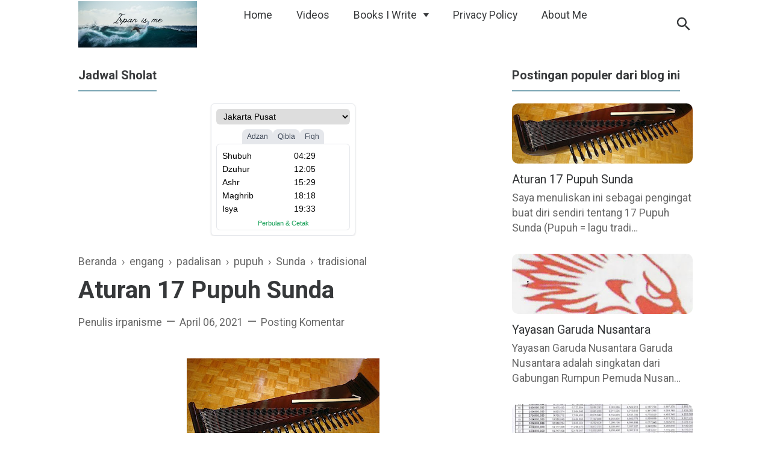

--- FILE ---
content_type: text/html; charset=utf-8
request_url: https://www.google.com/recaptcha/api2/aframe
body_size: 267
content:
<!DOCTYPE HTML><html><head><meta http-equiv="content-type" content="text/html; charset=UTF-8"></head><body><script nonce="twA9vToFSVXmnHWcU7l5WQ">/** Anti-fraud and anti-abuse applications only. See google.com/recaptcha */ try{var clients={'sodar':'https://pagead2.googlesyndication.com/pagead/sodar?'};window.addEventListener("message",function(a){try{if(a.source===window.parent){var b=JSON.parse(a.data);var c=clients[b['id']];if(c){var d=document.createElement('img');d.src=c+b['params']+'&rc='+(localStorage.getItem("rc::a")?sessionStorage.getItem("rc::b"):"");window.document.body.appendChild(d);sessionStorage.setItem("rc::e",parseInt(sessionStorage.getItem("rc::e")||0)+1);localStorage.setItem("rc::h",'1768916015379');}}}catch(b){}});window.parent.postMessage("_grecaptcha_ready", "*");}catch(b){}</script></body></html>

--- FILE ---
content_type: text/javascript; charset=UTF-8
request_url: https://www.irpanisme.com/feeds/posts/default/-/pupuh?alt=json-in-script&max-results=25
body_size: 7146
content:
gdata.io.handleScriptLoaded({"version":"1.0","encoding":"UTF-8","feed":{"xmlns":"http://www.w3.org/2005/Atom","xmlns$openSearch":"http://a9.com/-/spec/opensearchrss/1.0/","xmlns$blogger":"http://schemas.google.com/blogger/2008","xmlns$georss":"http://www.georss.org/georss","xmlns$gd":"http://schemas.google.com/g/2005","xmlns$thr":"http://purl.org/syndication/thread/1.0","id":{"$t":"tag:blogger.com,1999:blog-2926013526393861805"},"updated":{"$t":"2025-11-21T22:32:38.360+07:00"},"category":[{"term":"id"},{"term":"Bogor"},{"term":"Gunung"},{"term":"Hiking"},{"term":"Adventure"},{"term":"Indonesia"},{"term":"Petualangan"},{"term":"Kawah"},{"term":"Traveling"},{"term":"Bandung"},{"term":"Mendaki Gunung"},{"term":"Wisata"},{"term":"gede"},{"term":"Gunung Salak"},{"term":"bisnis"},{"term":"blogger"},{"term":"en"},{"term":"film"},{"term":"Bank"},{"term":"Bunga"},{"term":"Curug"},{"term":"Edelweiss"},{"term":"Kuliner"},{"term":"Puncak"},{"term":"Tips"},{"term":"anak"},{"term":"fintech"},{"term":"goa"},{"term":"kesehatan"},{"term":"nama bayi"},{"term":"pantun"},{"term":"ramadhan"},{"term":"seni"},{"term":"simaksi"},{"term":"virus"},{"term":"Air Terjun"},{"term":"BCA"},{"term":"Bank BJB"},{"term":"Camping"},{"term":"Cerpen"},{"term":"Diabetes"},{"term":"ISO 31000 2018"},{"term":"Jakarta"},{"term":"Jomblo"},{"term":"Keluarga"},{"term":"OJK"},{"term":"Papandayan"},{"term":"Penyakit Jantung"},{"term":"Pulau"},{"term":"Risk Management"},{"term":"Sukabumi"},{"term":"Sungai"},{"term":"Travel"},{"term":"blibli.com"},{"term":"bloggercrony"},{"term":"corona"},{"term":"financial technology"},{"term":"jodoh"},{"term":"kandang badak"},{"term":"kandang batu"},{"term":"kereta"},{"term":"komunitas blogger"},{"term":"lagu"},{"term":"menikah"},{"term":"mobile app"},{"term":"olah raga"},{"term":"online shop"},{"term":"pinjaman"},{"term":"sastra"},{"term":"start up"},{"term":"tanjakan"},{"term":"tiket"},{"term":"Akta Kelahiran"},{"term":"Aktif"},{"term":"BNI"},{"term":"Brew"},{"term":"Carro"},{"term":"Cikarang"},{"term":"Ciletuh"},{"term":"Garut"},{"term":"KPR"},{"term":"Kamojang"},{"term":"Kartu Keluarga"},{"term":"Khalifah Tour"},{"term":"Kredit"},{"term":"Liburan"},{"term":"MED"},{"term":"Marketing"},{"term":"Mitologi"},{"term":"Motor"},{"term":"Mudik"},{"term":"Murah"},{"term":"Nordik"},{"term":"PLTP"},{"term":"PSSI"},{"term":"Pajak"},{"term":"Pemilu"},{"term":"Pendakian"},{"term":"Petani"},{"term":"Pulau Bidadari"},{"term":"Pulau Seribu"},{"term":"Puncak Darma"},{"term":"Ratu"},{"term":"Resep"},{"term":"Rumah"},{"term":"SAMSAT"},{"term":"Sejarah"},{"term":"Sepakbola"},{"term":"Singapura"},{"term":"Social Media"},{"term":"Stalakmit"},{"term":"Stalaktit"},{"term":"Sunda"},{"term":"TBI"},{"term":"Thor"},{"term":"Traveloka"},{"term":"Ujung Genteng"},{"term":"Valentine"},{"term":"Vulkanik"},{"term":"Yogyakarta"},{"term":"Zeus"},{"term":"apartemen"},{"term":"aplikasi"},{"term":"aqua"},{"term":"bela diri"},{"term":"blog"},{"term":"caving"},{"term":"cinta"},{"term":"cipika"},{"term":"covid-19"},{"term":"ektp"},{"term":"gaya hidup"},{"term":"global warming"},{"term":"gua"},{"term":"haid"},{"term":"handphone"},{"term":"hari bumi"},{"term":"hotel"},{"term":"huawei"},{"term":"investasi"},{"term":"investor"},{"term":"kartu kredit"},{"term":"kaya"},{"term":"kekebalan tubuh"},{"term":"laki-laki"},{"term":"madu"},{"term":"market place"},{"term":"mata air"},{"term":"menstruasi"},{"term":"mimpi"},{"term":"online"},{"term":"pandemi"},{"term":"pemanasan global"},{"term":"pendidikan"},{"term":"penyakit"},{"term":"perempuan"},{"term":"pers"},{"term":"property"},{"term":"puisi"},{"term":"reboisasi"},{"term":"rumah tangga"},{"term":"sampah"},{"term":"seniman"},{"term":"silat"},{"term":"stress"},{"term":"tanggung jawab"},{"term":"tren"},{"term":"vaksin"},{"term":"2005"},{"term":"2015"},{"term":"2017"},{"term":"2018"},{"term":"3 srikandi"},{"term":"31000"},{"term":"3D"},{"term":"ASI"},{"term":"ASSI"},{"term":"ATM"},{"term":"Aeropress"},{"term":"Agile"},{"term":"Agunan"},{"term":"Air Pump"},{"term":"Airtrack"},{"term":"Amazon"},{"term":"Amigdala"},{"term":"Ancol"},{"term":"Anggar"},{"term":"Angkat Besi"},{"term":"Angke"},{"term":"Arabica"},{"term":"Ashley"},{"term":"Asian Games"},{"term":"Asma"},{"term":"Astra"},{"term":"Athena"},{"term":"Avatar"},{"term":"Awang"},{"term":"BI"},{"term":"BRI"},{"term":"BSD City"},{"term":"BTN"},{"term":"BWF"},{"term":"Balai Pustaka"},{"term":"Bali"},{"term":"Banten"},{"term":"Banyumas"},{"term":"Batavia"},{"term":"Batu Ginjal"},{"term":"Bayah"},{"term":"Bekasi"},{"term":"Beladiri"},{"term":"Belerang"},{"term":"Bencana"},{"term":"Bentor"},{"term":"Beos"},{"term":"Bigweld"},{"term":"Bike to Work"},{"term":"Biology"},{"term":"Blockchain"},{"term":"Bolu Susu Lembang"},{"term":"Bom Nuklir"},{"term":"Borneo"},{"term":"Boutique"},{"term":"Branding"},{"term":"Budaya"},{"term":"Bugis Street"},{"term":"Bulging Disc"},{"term":"Bulutangkis"},{"term":"Burung"},{"term":"Business"},{"term":"CEFR"},{"term":"CPU"},{"term":"Calo"},{"term":"Camera"},{"term":"Camp"},{"term":"Cardigan Wanita"},{"term":"Carmen"},{"term":"Celebrity"},{"term":"Cerme"},{"term":"Chemex"},{"term":"Ciampea"},{"term":"Cibinong"},{"term":"Cidadap"},{"term":"Cigudeg"},{"term":"Cikuluwung"},{"term":"Cikuray"},{"term":"Cilok"},{"term":"Cimarinjung"},{"term":"Cina"},{"term":"Cipanas"},{"term":"Clarke Quay"},{"term":"Coffee"},{"term":"Columbus Cafe"},{"term":"Command and Control"},{"term":"Copywriting"},{"term":"Corolla Cross"},{"term":"Cotton Bud"},{"term":"Crater"},{"term":"Crowne Plaza"},{"term":"Culture"},{"term":"Curug Cimarinjung"},{"term":"Cyberattack"},{"term":"Daihatsu"},{"term":"Damai"},{"term":"Dana"},{"term":"Danau"},{"term":"Darah Tinggi"},{"term":"Daun Salam"},{"term":"Dayak"},{"term":"Delivery"},{"term":"Dell"},{"term":"Depresi"},{"term":"Dewa"},{"term":"Dibantu"},{"term":"Disaster"},{"term":"Dokumenter"},{"term":"Donald Pandiangan"},{"term":"Drone"},{"term":"Dufan"},{"term":"Dunia"},{"term":"Dunia Lain"},{"term":"Ear Wax"},{"term":"Eco Village"},{"term":"Edutainment"},{"term":"Email"},{"term":"Engineer"},{"term":"English Course"},{"term":"Esplanade"},{"term":"Espresso"},{"term":"Everest"},{"term":"Extreme"},{"term":"FIFA"},{"term":"Fair"},{"term":"Fairy Garden"},{"term":"Fantasy"},{"term":"Fespic Games"},{"term":"Filipina"},{"term":"Find a need fill a need"},{"term":"Find x"},{"term":"Fitness"},{"term":"Foto"},{"term":"Franchise"},{"term":"French Press"},{"term":"Freya"},{"term":"Futsal"},{"term":"GANEFO"},{"term":"GIIAS"},{"term":"GRC"},{"term":"Gaia"},{"term":"Galanita"},{"term":"Gedung Durian"},{"term":"Geo Park"},{"term":"Geopark"},{"term":"God"},{"term":"Gojek"},{"term":"Gowes"},{"term":"Grateful"},{"term":"Gudawang"},{"term":"Guntur"},{"term":"Gunung Munara"},{"term":"Gym"},{"term":"HAKI"},{"term":"HNP"},{"term":"Halal Tour"},{"term":"Hamengku Buwono"},{"term":"Help"},{"term":"Helpdesk"},{"term":"Hemat Energi"},{"term":"Hermes"},{"term":"Herniated Disc"},{"term":"Hifdzil"},{"term":"Hooters"},{"term":"Horizontal"},{"term":"Hutan"},{"term":"Hutan Mati"},{"term":"IBF"},{"term":"ICE BSD City"},{"term":"IPSI"},{"term":"ISO"},{"term":"IT Guy"},{"term":"IT Support"},{"term":"Ijasah"},{"term":"Imigrasi"},{"term":"Inovasi"},{"term":"Into thin Air"},{"term":"Jalur Alternatif"},{"term":"Jasa Titip"},{"term":"Jastip"},{"term":"Jatuh Cinta"},{"term":"Jembatan Cinta"},{"term":"Jernih"},{"term":"Jogjakarta"},{"term":"John Krakauer"},{"term":"Jomblang"},{"term":"Journey To Samarkand"},{"term":"KBA"},{"term":"KOBATAMA"},{"term":"KOI"},{"term":"KONI"},{"term":"KORI"},{"term":"KRL"},{"term":"KTA"},{"term":"Kabupaten"},{"term":"Kalimantan"},{"term":"Kamera Tersembunyi"},{"term":"Kantor Imigrasi"},{"term":"Kanvas"},{"term":"Karst"},{"term":"Kebun Binatang"},{"term":"Kecelakaan"},{"term":"Kemayoran"},{"term":"Kepiting"},{"term":"Kolam Renang"},{"term":"Komoditas"},{"term":"Kompeni"},{"term":"Komposer"},{"term":"Kopi"},{"term":"Korea"},{"term":"Kotoran Telinga"},{"term":"Kubernetes"},{"term":"Kunti"},{"term":"Kusuma"},{"term":"LED"},{"term":"Lakukan dengan cinta"},{"term":"Lamborghini"},{"term":"Langse"},{"term":"Lari Estafet"},{"term":"Laser"},{"term":"Lebah"},{"term":"Lee Do"},{"term":"Lemah Abang"},{"term":"Lembaga Sertifikasi Kompetensi"},{"term":"Lilis"},{"term":"Linux"},{"term":"Listrik"},{"term":"Literary"},{"term":"Loki"},{"term":"Love"},{"term":"Low Back Pain"},{"term":"Luar Negri"},{"term":"Lukisan"},{"term":"MI"},{"term":"MLM"},{"term":"Macet"},{"term":"Magic"},{"term":"Mahadewi"},{"term":"Mall"},{"term":"Mandalawangi"},{"term":"Mandiri"},{"term":"Mandiri Jakarta Marathon"},{"term":"Mandra"},{"term":"Manusia"},{"term":"Marina Bay"},{"term":"Marina Bay Sands"},{"term":"Marriage"},{"term":"Masakan"},{"term":"Masyarakat"},{"term":"Materai 6000"},{"term":"Medali"},{"term":"Menembak"},{"term":"Menyusui"},{"term":"Merah"},{"term":"Merapi"},{"term":"Merlion"},{"term":"Merpati Putih"},{"term":"Microsoft"},{"term":"Mikawa"},{"term":"Militer"},{"term":"Miyabi"},{"term":"Moka Pot"},{"term":"Molto"},{"term":"Motivasi"},{"term":"Mountain"},{"term":"Mountaineering"},{"term":"Muchlis Anwar"},{"term":"Muda"},{"term":"Multi Level Marketing"},{"term":"Musabaqoh"},{"term":"Mutasi SIM"},{"term":"Nerve"},{"term":"Netflix"},{"term":"Nilai"},{"term":"Nilai tambah"},{"term":"Nina Kraus"},{"term":"Novel"},{"term":"OPPO"},{"term":"Odin"},{"term":"Off Road"},{"term":"Oksigen"},{"term":"Olimpiade"},{"term":"Olympus"},{"term":"Onrust"},{"term":"Operasi"},{"term":"Orangutan"},{"term":"Outdoor"},{"term":"P30"},{"term":"P30 Pro"},{"term":"PBB"},{"term":"PEMDA"},{"term":"PMS"},{"term":"PON"},{"term":"PORI"},{"term":"Pacaran"},{"term":"Padalarang"},{"term":"Panahan"},{"term":"Panas Bumi"},{"term":"Panen"},{"term":"Panenjoan"},{"term":"Pangeran"},{"term":"Pangrango"},{"term":"Panjat Tebing"},{"term":"Pantai"},{"term":"Paralympic"},{"term":"Parkour"},{"term":"Pasar Senen"},{"term":"Pasir"},{"term":"Paspor"},{"term":"Passport"},{"term":"Peluang Bisnis"},{"term":"Pemburu"},{"term":"Pemerintahan"},{"term":"Pengobatan Alternatif"},{"term":"Penipuan"},{"term":"Peradaban"},{"term":"Perak"},{"term":"Peri"},{"term":"Peristiwa Scheele"},{"term":"Perpanjang SIM"},{"term":"Pertanian"},{"term":"Pertapaan"},{"term":"Perumahan"},{"term":"Pesantren"},{"term":"Pesohor"},{"term":"Philips"},{"term":"Phising"},{"term":"Pinched Nerve"},{"term":"Planet Games"},{"term":"Polsuska"},{"term":"Polusi"},{"term":"Pompa"},{"term":"Pondok Salada"},{"term":"Pos"},{"term":"Poseidon"},{"term":"Positif"},{"term":"Prabu"},{"term":"Pray"},{"term":"Presiden"},{"term":"President"},{"term":"Prinsip"},{"term":"Proliga"},{"term":"Promo"},{"term":"Psikologi"},{"term":"Pulau Tidung"},{"term":"Puncak Manik"},{"term":"Purwokerto"},{"term":"Ragunan"},{"term":"Rainforest"},{"term":"Ramuan"},{"term":"Ransomware"},{"term":"Rapling"},{"term":"Regenerative Brake"},{"term":"Rekreasi"},{"term":"Reproduction"},{"term":"Review"},{"term":"Roast"},{"term":"Rob Hall"},{"term":"Robots"},{"term":"Robusta"},{"term":"Roseville"},{"term":"Rudi Lubbers"},{"term":"Rumah Sakit"},{"term":"Rumah Tapak"},{"term":"Russia"},{"term":"Ryan"},{"term":"SATU Indonesia Awards"},{"term":"SD"},{"term":"SIM online"},{"term":"SIPOLIN"},{"term":"SMU"},{"term":"SOHO"},{"term":"SPPT"},{"term":"SRT"},{"term":"STNK"},{"term":"STOVIA"},{"term":"STTS"},{"term":"Sail"},{"term":"Salak"},{"term":"Samarkand"},{"term":"Sarung Tinju Emas"},{"term":"Sawarna"},{"term":"Secret"},{"term":"Sel kulit mati"},{"term":"Selamet"},{"term":"Selebriti"},{"term":"Self Healing"},{"term":"SelimutPolusi"},{"term":"Sengat Lebah"},{"term":"Senjata"},{"term":"Serangan Siber"},{"term":"Server"},{"term":"Sex"},{"term":"Sharing"},{"term":"Siliwangi"},{"term":"Simasigit"},{"term":"Simenteng"},{"term":"Simulasi"},{"term":"Single Rope Technique"},{"term":"Sipahang"},{"term":"Siregar"},{"term":"Sisindiran"},{"term":"Siti Nurbaya"},{"term":"Skandinavia"},{"term":"Smartfren"},{"term":"Smile"},{"term":"Snorkeling"},{"term":"Society"},{"term":"Socmed"},{"term":"Soeratin"},{"term":"Souvenir"},{"term":"Stasiun"},{"term":"Strawberry"},{"term":"Stroke"},{"term":"Sudirman"},{"term":"Suite"},{"term":"Sukarno"},{"term":"Sultan"},{"term":"Summer"},{"term":"Sunday"},{"term":"Sungging"},{"term":"Surade"},{"term":"Surat Nikah"},{"term":"Surgery"},{"term":"Susur Gua"},{"term":"Susur Pantai"},{"term":"Suzuki Satria"},{"term":"Syaraf Kejepit"},{"term":"Syariah"},{"term":"Syphon"},{"term":"Syuting"},{"term":"TCASH"},{"term":"TSB"},{"term":"Tajwid"},{"term":"Tambang"},{"term":"Tambun"},{"term":"Tangerang"},{"term":"Tanjung Periuk"},{"term":"Tartil"},{"term":"Tebu Ireng"},{"term":"Technician"},{"term":"Tegal Alun"},{"term":"Telkomsel"},{"term":"Tengah"},{"term":"Terios"},{"term":"The British Institute"},{"term":"The Lodge Maribaya"},{"term":"The Social Dilemma"},{"term":"Tinju"},{"term":"Tiongkok"},{"term":"Toko Obat"},{"term":"Tokoh"},{"term":"Toyota"},{"term":"Trails"},{"term":"Training"},{"term":"Trans Studio Bandung"},{"term":"Travel Writer"},{"term":"Tropical"},{"term":"Tubruk"},{"term":"Tuna Netra"},{"term":"UKM"},{"term":"UN"},{"term":"UNEP"},{"term":"Ujian Nasional"},{"term":"Unilever"},{"term":"Urban"},{"term":"Urut"},{"term":"Uttiek"},{"term":"Uzbekistan"},{"term":"V60"},{"term":"VOC"},{"term":"VOOC"},{"term":"Vacation"},{"term":"Vertical"},{"term":"Viking"},{"term":"Villa"},{"term":"Volcanic"},{"term":"Vredeburg"},{"term":"Wanita Karir"},{"term":"Warung"},{"term":"Wedi Ombo"},{"term":"Weekend"},{"term":"Wholesale"},{"term":"Wisata Pendidikan"},{"term":"Witing Tresno"},{"term":"Wonder"},{"term":"World"},{"term":"Yana"},{"term":"Yunani"},{"term":"acara"},{"term":"added"},{"term":"ads"},{"term":"agresif"},{"term":"air"},{"term":"air minum kemasan"},{"term":"akad"},{"term":"alam"},{"term":"alamat"},{"term":"alopecia"},{"term":"alucard"},{"term":"angkasa"},{"term":"antariksa"},{"term":"anti oksidan"},{"term":"api"},{"term":"asosiasi prasasti"},{"term":"astronot"},{"term":"autis"},{"term":"awards"},{"term":"baca"},{"term":"batukuda"},{"term":"bawang putih"},{"term":"bayar"},{"term":"bedah buku"},{"term":"belajar"},{"term":"bensin"},{"term":"berekspresi"},{"term":"bharatayudha"},{"term":"bima day"},{"term":"bima+"},{"term":"bookmate"},{"term":"brand"},{"term":"buah bit"},{"term":"buku"},{"term":"bunuh diri"},{"term":"busway"},{"term":"celana gemes"},{"term":"cemilan"},{"term":"cerita"},{"term":"cewek"},{"term":"cicilan mobil"},{"term":"cipikabooks"},{"term":"ciptaan"},{"term":"claude"},{"term":"combo"},{"term":"complex computation"},{"term":"copet"},{"term":"couch potato"},{"term":"cowok"},{"term":"credit card"},{"term":"cryptocurrency"},{"term":"curam"},{"term":"daun"},{"term":"debt collector"},{"term":"deforestation"},{"term":"developer"},{"term":"dextromethrophan"},{"term":"di"},{"term":"digital"},{"term":"digital zombie"},{"term":"disdukcapil"},{"term":"diskon"},{"term":"dokter"},{"term":"dominan"},{"term":"download"},{"term":"dukcapil"},{"term":"e-KTP"},{"term":"eStatement"},{"term":"efficient"},{"term":"ekonomi"},{"term":"ekonomi syariah"},{"term":"eksternal"},{"term":"engang"},{"term":"enterprise"},{"term":"epyskiros"},{"term":"esamsat"},{"term":"escrow"},{"term":"event"},{"term":"events"},{"term":"facebook"},{"term":"faktor"},{"term":"fashion"},{"term":"feminim"},{"term":"film independen"},{"term":"flagship"},{"term":"flu"},{"term":"formal"},{"term":"formula"},{"term":"formulir"},{"term":"framework"},{"term":"freedom"},{"term":"freelance"},{"term":"freshgraduate"},{"term":"fuel cell"},{"term":"gathering"},{"term":"geothermal"},{"term":"gokil"},{"term":"gotong-royong"},{"term":"great power great responsibility"},{"term":"greenpeace"},{"term":"guidelines"},{"term":"gusion"},{"term":"halodoc"},{"term":"harga"},{"term":"harley"},{"term":"harpastum"},{"term":"hemat"},{"term":"hill bridge"},{"term":"hitchiker"},{"term":"holistik"},{"term":"hp"},{"term":"hujan"},{"term":"hybrid"},{"term":"ibu hamil"},{"term":"iklan"},{"term":"ilmu padi"},{"term":"impian"},{"term":"indah"},{"term":"indosat"},{"term":"inspirasi"},{"term":"instagram"},{"term":"intellifluence"},{"term":"internal"},{"term":"internet banking"},{"term":"iphone"},{"term":"islami"},{"term":"jam gadang"},{"term":"jambu"},{"term":"jaminan"},{"term":"jawa"},{"term":"jimat"},{"term":"jitu"},{"term":"job"},{"term":"jus"},{"term":"kacamata hitam"},{"term":"kacang tanah"},{"term":"kalender"},{"term":"kampanye"},{"term":"kangker"},{"term":"karawang"},{"term":"kartu nama"},{"term":"kebebasan"},{"term":"kebenaran"},{"term":"kefir"},{"term":"kejahatan"},{"term":"kekuasaan"},{"term":"kelestarian alam"},{"term":"kelor"},{"term":"kemari"},{"term":"kendaraan"},{"term":"kereta api"},{"term":"kertas"},{"term":"khas"},{"term":"knight"},{"term":"kognitif"},{"term":"kompetensi"},{"term":"kompos"},{"term":"konsultasi"},{"term":"konsumen"},{"term":"korupsi"},{"term":"kredivo"},{"term":"kriminal"},{"term":"ksatria"},{"term":"ktlwithoppofindx"},{"term":"kurir"},{"term":"lahan"},{"term":"lancelot"},{"term":"launching"},{"term":"lebaran"},{"term":"legenda"},{"term":"lens"},{"term":"lesehan"},{"term":"leverage"},{"term":"life quality"},{"term":"life style"},{"term":"lineation"},{"term":"lingkungan"},{"term":"liputan"},{"term":"loan"},{"term":"lomba"},{"term":"london"},{"term":"lowongan kerja"},{"term":"luck"},{"term":"lucky"},{"term":"macho"},{"term":"mainan"},{"term":"makanan"},{"term":"makaroni"},{"term":"makaronibrayy"},{"term":"manajemen"},{"term":"manfaat"},{"term":"manglayang"},{"term":"manuk"},{"term":"marhaban"},{"term":"mars"},{"term":"masa subur"},{"term":"maskulin"},{"term":"matematika"},{"term":"media sosial"},{"term":"medieval"},{"term":"medsos"},{"term":"membaca"},{"term":"menabung"},{"term":"menghemat"},{"term":"mengolah"},{"term":"mesin"},{"term":"metromini"},{"term":"miskin"},{"term":"mobil"},{"term":"mobil123.com"},{"term":"mobile"},{"term":"mobile apps"},{"term":"mobile banking"},{"term":"mobile legends"},{"term":"musisi"},{"term":"naluri"},{"term":"neuron"},{"term":"obat"},{"term":"oleh-oleh"},{"term":"one stop solution"},{"term":"open source"},{"term":"organik"},{"term":"otak"},{"term":"otomotif"},{"term":"outbond"},{"term":"outing"},{"term":"over pricing"},{"term":"padalisan"},{"term":"padang"},{"term":"paket data"},{"term":"pameran"},{"term":"paniti"},{"term":"pasangan"},{"term":"pasif"},{"term":"path"},{"term":"payment gateway"},{"term":"peer to peer lending"},{"term":"pegipegi"},{"term":"pekerjaan"},{"term":"pelayanan"},{"term":"pemancingan"},{"term":"pemeliharaan"},{"term":"pendaftaran"},{"term":"penelitian"},{"term":"pengangguran"},{"term":"perawatan"},{"term":"percetakan"},{"term":"perpanjang stnk"},{"term":"perpustakaan"},{"term":"perubahan iklim"},{"term":"pesona indonesia"},{"term":"pesugihan"},{"term":"pohon"},{"term":"polarized"},{"term":"polisi"},{"term":"popmama"},{"term":"pria"},{"term":"priceza"},{"term":"probiotik"},{"term":"profesi"},{"term":"profesional"},{"term":"properti"},{"term":"proses"},{"term":"protektif"},{"term":"psikolog"},{"term":"puasa"},{"term":"pupuh"},{"term":"pupuk"},{"term":"quran"},{"term":"raddle"},{"term":"rap"},{"term":"religi"},{"term":"restoran"},{"term":"retail"},{"term":"river"},{"term":"rumah.com"},{"term":"salary"},{"term":"sansakerta"},{"term":"sarung"},{"term":"saung mang ajo"},{"term":"seabreez"},{"term":"seksi"},{"term":"sel"},{"term":"selebgram"},{"term":"sendiri"},{"term":"sensual"},{"term":"serum pencerah wajah"},{"term":"servis"},{"term":"sesajen"},{"term":"setor tunai"},{"term":"shooting"},{"term":"shopping"},{"term":"sifon"},{"term":"siluman"},{"term":"sisa"},{"term":"sketch artist"},{"term":"slave"},{"term":"slime"},{"term":"smart watch"},{"term":"smartphone"},{"term":"solar cell"},{"term":"solusi"},{"term":"solusi keuangan"},{"term":"spanduk"},{"term":"spiderman"},{"term":"sport"},{"term":"squishy"},{"term":"stamina"},{"term":"startup"},{"term":"stealth"},{"term":"strategi"},{"term":"suara"},{"term":"subtitle"},{"term":"subur"},{"term":"sukarelawan"},{"term":"sukses"},{"term":"suku cadang"},{"term":"sumber air"},{"term":"sungralsses"},{"term":"survey"},{"term":"surya"},{"term":"surya kencana"},{"term":"tahfidz"},{"term":"talent"},{"term":"talisman"},{"term":"tanjung layar"},{"term":"teknis"},{"term":"teknologi"},{"term":"telat"},{"term":"terjemahan"},{"term":"termurah"},{"term":"tetanus"},{"term":"thefutureflagship"},{"term":"theory"},{"term":"tinted"},{"term":"tourism"},{"term":"tourist"},{"term":"tradisional"},{"term":"transaksi online"},{"term":"travel agent"},{"term":"trend"},{"term":"tri"},{"term":"tsu chu"},{"term":"tumbal"},{"term":"turn back crime"},{"term":"twitter"},{"term":"ulang tahun"},{"term":"unicorn"},{"term":"untung"},{"term":"uprint.id"},{"term":"vaksin TT"},{"term":"value"},{"term":"vitamin"},{"term":"volunteer"},{"term":"wabah"},{"term":"wanita"},{"term":"xu ju"},{"term":"yayasan"},{"term":"yib"},{"term":"youth"},{"term":"youtube"},{"term":"youtuber"},{"term":"zero waste cities"}],"title":{"type":"text","$t":"My Thoughts, My Sharing, My Things"},"subtitle":{"type":"html","$t":"My thinking and opinions, My Sharing about anything, and some more."},"link":[{"rel":"http://schemas.google.com/g/2005#feed","type":"application/atom+xml","href":"https:\/\/www.irpanisme.com\/feeds\/posts\/default"},{"rel":"self","type":"application/atom+xml","href":"https:\/\/www.blogger.com\/feeds\/2926013526393861805\/posts\/default\/-\/pupuh?alt=json-in-script"},{"rel":"alternate","type":"text/html","href":"https:\/\/www.irpanisme.com\/search\/label\/pupuh"},{"rel":"hub","href":"http://pubsubhubbub.appspot.com/"}],"author":[{"name":{"$t":"irpanisme"},"uri":{"$t":"http:\/\/www.blogger.com\/profile\/01269272059928185033"},"email":{"$t":"noreply@blogger.com"},"gd$image":{"rel":"http://schemas.google.com/g/2005#thumbnail","width":"32","height":"32","src":"\/\/blogger.googleusercontent.com\/img\/b\/R29vZ2xl\/AVvXsEh8mKhSXXJzZasBJ4-kixLENGXmiOOKOwj-qGWuggVUzMkL0zj2a4O5YGQvvDz3TcIAsYg1ch3QBa1Kfap2zCB3-_q2e5PGINzy9FkYIQA8KKmumNn0R7O6CUCcZAzFJA\/s220\/Irpan-boat1-200x200.jpg"}}],"generator":{"version":"7.00","uri":"http://www.blogger.com","$t":"Blogger"},"openSearch$totalResults":{"$t":"1"},"openSearch$startIndex":{"$t":"1"},"openSearch$itemsPerPage":{"$t":"25"},"entry":[{"id":{"$t":"tag:blogger.com,1999:blog-2926013526393861805.post-5339100168622605957"},"published":{"$t":"2021-04-06T13:40:00.021+07:00"},"updated":{"$t":"2024-05-07T11:42:29.448+07:00"},"category":[{"scheme":"http://www.blogger.com/atom/ns#","term":"engang"},{"scheme":"http://www.blogger.com/atom/ns#","term":"padalisan"},{"scheme":"http://www.blogger.com/atom/ns#","term":"pupuh"},{"scheme":"http://www.blogger.com/atom/ns#","term":"Sunda"},{"scheme":"http://www.blogger.com/atom/ns#","term":"tradisional"}],"title":{"type":"text","$t":"Aturan 17 Pupuh Sunda"},"summary":{"type":"text","$t":"\nSaya menuliskan ini sebagai pengingat buat diri sendiri tentang 17 Pupuh Sunda (Pupuh = lagu tradisional Sunda).Asmarandana: Watek: (kadeudeuh, kaasih, kanyaah) (rasa sayang, cinta)7 padalisan(8-i), (8-a), (8-o\/é), (8-a), (7-a), (8-u), (8-a)Dengar lagu Asmarandana:Balakbak: Watek: (heureuy\/banyol tapi sopan) (candaan yang sopan)3 padalisan(12 + 3-é), (13 + 3-é), (12 + 3-é)Dengar lagu Balakbak: "},"link":[{"rel":"replies","type":"application/atom+xml","href":"https:\/\/www.irpanisme.com\/feeds\/5339100168622605957\/comments\/default","title":"Posting Komentar"},{"rel":"replies","type":"text/html","href":"https:\/\/www.irpanisme.com\/2021\/04\/aturan-17-pupuh-sunda.html#comment-form","title":"0 Komentar"},{"rel":"edit","type":"application/atom+xml","href":"https:\/\/www.blogger.com\/feeds\/2926013526393861805\/posts\/default\/5339100168622605957"},{"rel":"self","type":"application/atom+xml","href":"https:\/\/www.blogger.com\/feeds\/2926013526393861805\/posts\/default\/5339100168622605957"},{"rel":"alternate","type":"text/html","href":"https:\/\/www.irpanisme.com\/2021\/04\/aturan-17-pupuh-sunda.html","title":"Aturan 17 Pupuh Sunda"}],"author":[{"name":{"$t":"irpanisme"},"uri":{"$t":"http:\/\/www.blogger.com\/profile\/01269272059928185033"},"email":{"$t":"noreply@blogger.com"},"gd$image":{"rel":"http://schemas.google.com/g/2005#thumbnail","width":"32","height":"32","src":"\/\/blogger.googleusercontent.com\/img\/b\/R29vZ2xl\/AVvXsEh8mKhSXXJzZasBJ4-kixLENGXmiOOKOwj-qGWuggVUzMkL0zj2a4O5YGQvvDz3TcIAsYg1ch3QBa1Kfap2zCB3-_q2e5PGINzy9FkYIQA8KKmumNn0R7O6CUCcZAzFJA\/s220\/Irpan-boat1-200x200.jpg"}}],"media$thumbnail":{"xmlns$media":"http://search.yahoo.com/mrss/","url":"https:\/\/blogger.googleusercontent.com\/img\/b\/R29vZ2xl\/AVvXsEiNlv3jFilOgUUrKk3C-Pw0ORZZB-4icRPQ7-epBonpq99YlKT_qHjzIR2KxyQ7gc1OHvkoUFumeVwVU7kyorbTm9ATz2u_nBXc2c8OWro_t_1O2yaGuJeX-GHrDTKzpSBYid0GQOhNRWCBhSCVwbh1X9Pny0sjysQkT98HMVMY-PazuxeTTEiXoJGiwg5E\/s72-c\/Kacapi-suling-full.jpg","height":"72","width":"72"},"thr$total":{"$t":"0"}}]}});

--- FILE ---
content_type: text/javascript; charset=UTF-8
request_url: https://www.irpanisme.com/feeds/posts/default/-/engang?alt=json-in-script&max-results=25
body_size: 7028
content:
gdata.io.handleScriptLoaded({"version":"1.0","encoding":"UTF-8","feed":{"xmlns":"http://www.w3.org/2005/Atom","xmlns$openSearch":"http://a9.com/-/spec/opensearchrss/1.0/","xmlns$blogger":"http://schemas.google.com/blogger/2008","xmlns$georss":"http://www.georss.org/georss","xmlns$gd":"http://schemas.google.com/g/2005","xmlns$thr":"http://purl.org/syndication/thread/1.0","id":{"$t":"tag:blogger.com,1999:blog-2926013526393861805"},"updated":{"$t":"2025-11-21T22:32:38.360+07:00"},"category":[{"term":"id"},{"term":"Bogor"},{"term":"Gunung"},{"term":"Hiking"},{"term":"Adventure"},{"term":"Indonesia"},{"term":"Petualangan"},{"term":"Kawah"},{"term":"Traveling"},{"term":"Bandung"},{"term":"Mendaki Gunung"},{"term":"Wisata"},{"term":"gede"},{"term":"Gunung Salak"},{"term":"bisnis"},{"term":"blogger"},{"term":"en"},{"term":"film"},{"term":"Bank"},{"term":"Bunga"},{"term":"Curug"},{"term":"Edelweiss"},{"term":"Kuliner"},{"term":"Puncak"},{"term":"Tips"},{"term":"anak"},{"term":"fintech"},{"term":"goa"},{"term":"kesehatan"},{"term":"nama bayi"},{"term":"pantun"},{"term":"ramadhan"},{"term":"seni"},{"term":"simaksi"},{"term":"virus"},{"term":"Air Terjun"},{"term":"BCA"},{"term":"Bank BJB"},{"term":"Camping"},{"term":"Cerpen"},{"term":"Diabetes"},{"term":"ISO 31000 2018"},{"term":"Jakarta"},{"term":"Jomblo"},{"term":"Keluarga"},{"term":"OJK"},{"term":"Papandayan"},{"term":"Penyakit Jantung"},{"term":"Pulau"},{"term":"Risk Management"},{"term":"Sukabumi"},{"term":"Sungai"},{"term":"Travel"},{"term":"blibli.com"},{"term":"bloggercrony"},{"term":"corona"},{"term":"financial technology"},{"term":"jodoh"},{"term":"kandang badak"},{"term":"kandang batu"},{"term":"kereta"},{"term":"komunitas blogger"},{"term":"lagu"},{"term":"menikah"},{"term":"mobile app"},{"term":"olah raga"},{"term":"online shop"},{"term":"pinjaman"},{"term":"sastra"},{"term":"start up"},{"term":"tanjakan"},{"term":"tiket"},{"term":"Akta Kelahiran"},{"term":"Aktif"},{"term":"BNI"},{"term":"Brew"},{"term":"Carro"},{"term":"Cikarang"},{"term":"Ciletuh"},{"term":"Garut"},{"term":"KPR"},{"term":"Kamojang"},{"term":"Kartu Keluarga"},{"term":"Khalifah Tour"},{"term":"Kredit"},{"term":"Liburan"},{"term":"MED"},{"term":"Marketing"},{"term":"Mitologi"},{"term":"Motor"},{"term":"Mudik"},{"term":"Murah"},{"term":"Nordik"},{"term":"PLTP"},{"term":"PSSI"},{"term":"Pajak"},{"term":"Pemilu"},{"term":"Pendakian"},{"term":"Petani"},{"term":"Pulau Bidadari"},{"term":"Pulau Seribu"},{"term":"Puncak Darma"},{"term":"Ratu"},{"term":"Resep"},{"term":"Rumah"},{"term":"SAMSAT"},{"term":"Sejarah"},{"term":"Sepakbola"},{"term":"Singapura"},{"term":"Social Media"},{"term":"Stalakmit"},{"term":"Stalaktit"},{"term":"Sunda"},{"term":"TBI"},{"term":"Thor"},{"term":"Traveloka"},{"term":"Ujung Genteng"},{"term":"Valentine"},{"term":"Vulkanik"},{"term":"Yogyakarta"},{"term":"Zeus"},{"term":"apartemen"},{"term":"aplikasi"},{"term":"aqua"},{"term":"bela diri"},{"term":"blog"},{"term":"caving"},{"term":"cinta"},{"term":"cipika"},{"term":"covid-19"},{"term":"ektp"},{"term":"gaya hidup"},{"term":"global warming"},{"term":"gua"},{"term":"haid"},{"term":"handphone"},{"term":"hari bumi"},{"term":"hotel"},{"term":"huawei"},{"term":"investasi"},{"term":"investor"},{"term":"kartu kredit"},{"term":"kaya"},{"term":"kekebalan tubuh"},{"term":"laki-laki"},{"term":"madu"},{"term":"market place"},{"term":"mata air"},{"term":"menstruasi"},{"term":"mimpi"},{"term":"online"},{"term":"pandemi"},{"term":"pemanasan global"},{"term":"pendidikan"},{"term":"penyakit"},{"term":"perempuan"},{"term":"pers"},{"term":"property"},{"term":"puisi"},{"term":"reboisasi"},{"term":"rumah tangga"},{"term":"sampah"},{"term":"seniman"},{"term":"silat"},{"term":"stress"},{"term":"tanggung jawab"},{"term":"tren"},{"term":"vaksin"},{"term":"2005"},{"term":"2015"},{"term":"2017"},{"term":"2018"},{"term":"3 srikandi"},{"term":"31000"},{"term":"3D"},{"term":"ASI"},{"term":"ASSI"},{"term":"ATM"},{"term":"Aeropress"},{"term":"Agile"},{"term":"Agunan"},{"term":"Air Pump"},{"term":"Airtrack"},{"term":"Amazon"},{"term":"Amigdala"},{"term":"Ancol"},{"term":"Anggar"},{"term":"Angkat Besi"},{"term":"Angke"},{"term":"Arabica"},{"term":"Ashley"},{"term":"Asian Games"},{"term":"Asma"},{"term":"Astra"},{"term":"Athena"},{"term":"Avatar"},{"term":"Awang"},{"term":"BI"},{"term":"BRI"},{"term":"BSD City"},{"term":"BTN"},{"term":"BWF"},{"term":"Balai Pustaka"},{"term":"Bali"},{"term":"Banten"},{"term":"Banyumas"},{"term":"Batavia"},{"term":"Batu Ginjal"},{"term":"Bayah"},{"term":"Bekasi"},{"term":"Beladiri"},{"term":"Belerang"},{"term":"Bencana"},{"term":"Bentor"},{"term":"Beos"},{"term":"Bigweld"},{"term":"Bike to Work"},{"term":"Biology"},{"term":"Blockchain"},{"term":"Bolu Susu Lembang"},{"term":"Bom Nuklir"},{"term":"Borneo"},{"term":"Boutique"},{"term":"Branding"},{"term":"Budaya"},{"term":"Bugis Street"},{"term":"Bulging Disc"},{"term":"Bulutangkis"},{"term":"Burung"},{"term":"Business"},{"term":"CEFR"},{"term":"CPU"},{"term":"Calo"},{"term":"Camera"},{"term":"Camp"},{"term":"Cardigan Wanita"},{"term":"Carmen"},{"term":"Celebrity"},{"term":"Cerme"},{"term":"Chemex"},{"term":"Ciampea"},{"term":"Cibinong"},{"term":"Cidadap"},{"term":"Cigudeg"},{"term":"Cikuluwung"},{"term":"Cikuray"},{"term":"Cilok"},{"term":"Cimarinjung"},{"term":"Cina"},{"term":"Cipanas"},{"term":"Clarke Quay"},{"term":"Coffee"},{"term":"Columbus Cafe"},{"term":"Command and Control"},{"term":"Copywriting"},{"term":"Corolla Cross"},{"term":"Cotton Bud"},{"term":"Crater"},{"term":"Crowne Plaza"},{"term":"Culture"},{"term":"Curug Cimarinjung"},{"term":"Cyberattack"},{"term":"Daihatsu"},{"term":"Damai"},{"term":"Dana"},{"term":"Danau"},{"term":"Darah Tinggi"},{"term":"Daun Salam"},{"term":"Dayak"},{"term":"Delivery"},{"term":"Dell"},{"term":"Depresi"},{"term":"Dewa"},{"term":"Dibantu"},{"term":"Disaster"},{"term":"Dokumenter"},{"term":"Donald Pandiangan"},{"term":"Drone"},{"term":"Dufan"},{"term":"Dunia"},{"term":"Dunia Lain"},{"term":"Ear Wax"},{"term":"Eco Village"},{"term":"Edutainment"},{"term":"Email"},{"term":"Engineer"},{"term":"English Course"},{"term":"Esplanade"},{"term":"Espresso"},{"term":"Everest"},{"term":"Extreme"},{"term":"FIFA"},{"term":"Fair"},{"term":"Fairy Garden"},{"term":"Fantasy"},{"term":"Fespic Games"},{"term":"Filipina"},{"term":"Find a need fill a need"},{"term":"Find x"},{"term":"Fitness"},{"term":"Foto"},{"term":"Franchise"},{"term":"French Press"},{"term":"Freya"},{"term":"Futsal"},{"term":"GANEFO"},{"term":"GIIAS"},{"term":"GRC"},{"term":"Gaia"},{"term":"Galanita"},{"term":"Gedung Durian"},{"term":"Geo Park"},{"term":"Geopark"},{"term":"God"},{"term":"Gojek"},{"term":"Gowes"},{"term":"Grateful"},{"term":"Gudawang"},{"term":"Guntur"},{"term":"Gunung Munara"},{"term":"Gym"},{"term":"HAKI"},{"term":"HNP"},{"term":"Halal Tour"},{"term":"Hamengku Buwono"},{"term":"Help"},{"term":"Helpdesk"},{"term":"Hemat Energi"},{"term":"Hermes"},{"term":"Herniated Disc"},{"term":"Hifdzil"},{"term":"Hooters"},{"term":"Horizontal"},{"term":"Hutan"},{"term":"Hutan Mati"},{"term":"IBF"},{"term":"ICE BSD City"},{"term":"IPSI"},{"term":"ISO"},{"term":"IT Guy"},{"term":"IT Support"},{"term":"Ijasah"},{"term":"Imigrasi"},{"term":"Inovasi"},{"term":"Into thin Air"},{"term":"Jalur Alternatif"},{"term":"Jasa Titip"},{"term":"Jastip"},{"term":"Jatuh Cinta"},{"term":"Jembatan Cinta"},{"term":"Jernih"},{"term":"Jogjakarta"},{"term":"John Krakauer"},{"term":"Jomblang"},{"term":"Journey To Samarkand"},{"term":"KBA"},{"term":"KOBATAMA"},{"term":"KOI"},{"term":"KONI"},{"term":"KORI"},{"term":"KRL"},{"term":"KTA"},{"term":"Kabupaten"},{"term":"Kalimantan"},{"term":"Kamera Tersembunyi"},{"term":"Kantor Imigrasi"},{"term":"Kanvas"},{"term":"Karst"},{"term":"Kebun Binatang"},{"term":"Kecelakaan"},{"term":"Kemayoran"},{"term":"Kepiting"},{"term":"Kolam Renang"},{"term":"Komoditas"},{"term":"Kompeni"},{"term":"Komposer"},{"term":"Kopi"},{"term":"Korea"},{"term":"Kotoran Telinga"},{"term":"Kubernetes"},{"term":"Kunti"},{"term":"Kusuma"},{"term":"LED"},{"term":"Lakukan dengan cinta"},{"term":"Lamborghini"},{"term":"Langse"},{"term":"Lari Estafet"},{"term":"Laser"},{"term":"Lebah"},{"term":"Lee Do"},{"term":"Lemah Abang"},{"term":"Lembaga Sertifikasi Kompetensi"},{"term":"Lilis"},{"term":"Linux"},{"term":"Listrik"},{"term":"Literary"},{"term":"Loki"},{"term":"Love"},{"term":"Low Back Pain"},{"term":"Luar Negri"},{"term":"Lukisan"},{"term":"MI"},{"term":"MLM"},{"term":"Macet"},{"term":"Magic"},{"term":"Mahadewi"},{"term":"Mall"},{"term":"Mandalawangi"},{"term":"Mandiri"},{"term":"Mandiri Jakarta Marathon"},{"term":"Mandra"},{"term":"Manusia"},{"term":"Marina Bay"},{"term":"Marina Bay Sands"},{"term":"Marriage"},{"term":"Masakan"},{"term":"Masyarakat"},{"term":"Materai 6000"},{"term":"Medali"},{"term":"Menembak"},{"term":"Menyusui"},{"term":"Merah"},{"term":"Merapi"},{"term":"Merlion"},{"term":"Merpati Putih"},{"term":"Microsoft"},{"term":"Mikawa"},{"term":"Militer"},{"term":"Miyabi"},{"term":"Moka Pot"},{"term":"Molto"},{"term":"Motivasi"},{"term":"Mountain"},{"term":"Mountaineering"},{"term":"Muchlis Anwar"},{"term":"Muda"},{"term":"Multi Level Marketing"},{"term":"Musabaqoh"},{"term":"Mutasi SIM"},{"term":"Nerve"},{"term":"Netflix"},{"term":"Nilai"},{"term":"Nilai tambah"},{"term":"Nina Kraus"},{"term":"Novel"},{"term":"OPPO"},{"term":"Odin"},{"term":"Off Road"},{"term":"Oksigen"},{"term":"Olimpiade"},{"term":"Olympus"},{"term":"Onrust"},{"term":"Operasi"},{"term":"Orangutan"},{"term":"Outdoor"},{"term":"P30"},{"term":"P30 Pro"},{"term":"PBB"},{"term":"PEMDA"},{"term":"PMS"},{"term":"PON"},{"term":"PORI"},{"term":"Pacaran"},{"term":"Padalarang"},{"term":"Panahan"},{"term":"Panas Bumi"},{"term":"Panen"},{"term":"Panenjoan"},{"term":"Pangeran"},{"term":"Pangrango"},{"term":"Panjat Tebing"},{"term":"Pantai"},{"term":"Paralympic"},{"term":"Parkour"},{"term":"Pasar Senen"},{"term":"Pasir"},{"term":"Paspor"},{"term":"Passport"},{"term":"Peluang Bisnis"},{"term":"Pemburu"},{"term":"Pemerintahan"},{"term":"Pengobatan Alternatif"},{"term":"Penipuan"},{"term":"Peradaban"},{"term":"Perak"},{"term":"Peri"},{"term":"Peristiwa Scheele"},{"term":"Perpanjang SIM"},{"term":"Pertanian"},{"term":"Pertapaan"},{"term":"Perumahan"},{"term":"Pesantren"},{"term":"Pesohor"},{"term":"Philips"},{"term":"Phising"},{"term":"Pinched Nerve"},{"term":"Planet Games"},{"term":"Polsuska"},{"term":"Polusi"},{"term":"Pompa"},{"term":"Pondok Salada"},{"term":"Pos"},{"term":"Poseidon"},{"term":"Positif"},{"term":"Prabu"},{"term":"Pray"},{"term":"Presiden"},{"term":"President"},{"term":"Prinsip"},{"term":"Proliga"},{"term":"Promo"},{"term":"Psikologi"},{"term":"Pulau Tidung"},{"term":"Puncak Manik"},{"term":"Purwokerto"},{"term":"Ragunan"},{"term":"Rainforest"},{"term":"Ramuan"},{"term":"Ransomware"},{"term":"Rapling"},{"term":"Regenerative Brake"},{"term":"Rekreasi"},{"term":"Reproduction"},{"term":"Review"},{"term":"Roast"},{"term":"Rob Hall"},{"term":"Robots"},{"term":"Robusta"},{"term":"Roseville"},{"term":"Rudi Lubbers"},{"term":"Rumah Sakit"},{"term":"Rumah Tapak"},{"term":"Russia"},{"term":"Ryan"},{"term":"SATU Indonesia Awards"},{"term":"SD"},{"term":"SIM online"},{"term":"SIPOLIN"},{"term":"SMU"},{"term":"SOHO"},{"term":"SPPT"},{"term":"SRT"},{"term":"STNK"},{"term":"STOVIA"},{"term":"STTS"},{"term":"Sail"},{"term":"Salak"},{"term":"Samarkand"},{"term":"Sarung Tinju Emas"},{"term":"Sawarna"},{"term":"Secret"},{"term":"Sel kulit mati"},{"term":"Selamet"},{"term":"Selebriti"},{"term":"Self Healing"},{"term":"SelimutPolusi"},{"term":"Sengat Lebah"},{"term":"Senjata"},{"term":"Serangan Siber"},{"term":"Server"},{"term":"Sex"},{"term":"Sharing"},{"term":"Siliwangi"},{"term":"Simasigit"},{"term":"Simenteng"},{"term":"Simulasi"},{"term":"Single Rope Technique"},{"term":"Sipahang"},{"term":"Siregar"},{"term":"Sisindiran"},{"term":"Siti Nurbaya"},{"term":"Skandinavia"},{"term":"Smartfren"},{"term":"Smile"},{"term":"Snorkeling"},{"term":"Society"},{"term":"Socmed"},{"term":"Soeratin"},{"term":"Souvenir"},{"term":"Stasiun"},{"term":"Strawberry"},{"term":"Stroke"},{"term":"Sudirman"},{"term":"Suite"},{"term":"Sukarno"},{"term":"Sultan"},{"term":"Summer"},{"term":"Sunday"},{"term":"Sungging"},{"term":"Surade"},{"term":"Surat Nikah"},{"term":"Surgery"},{"term":"Susur Gua"},{"term":"Susur Pantai"},{"term":"Suzuki Satria"},{"term":"Syaraf Kejepit"},{"term":"Syariah"},{"term":"Syphon"},{"term":"Syuting"},{"term":"TCASH"},{"term":"TSB"},{"term":"Tajwid"},{"term":"Tambang"},{"term":"Tambun"},{"term":"Tangerang"},{"term":"Tanjung Periuk"},{"term":"Tartil"},{"term":"Tebu Ireng"},{"term":"Technician"},{"term":"Tegal Alun"},{"term":"Telkomsel"},{"term":"Tengah"},{"term":"Terios"},{"term":"The British Institute"},{"term":"The Lodge Maribaya"},{"term":"The Social Dilemma"},{"term":"Tinju"},{"term":"Tiongkok"},{"term":"Toko Obat"},{"term":"Tokoh"},{"term":"Toyota"},{"term":"Trails"},{"term":"Training"},{"term":"Trans Studio Bandung"},{"term":"Travel Writer"},{"term":"Tropical"},{"term":"Tubruk"},{"term":"Tuna Netra"},{"term":"UKM"},{"term":"UN"},{"term":"UNEP"},{"term":"Ujian Nasional"},{"term":"Unilever"},{"term":"Urban"},{"term":"Urut"},{"term":"Uttiek"},{"term":"Uzbekistan"},{"term":"V60"},{"term":"VOC"},{"term":"VOOC"},{"term":"Vacation"},{"term":"Vertical"},{"term":"Viking"},{"term":"Villa"},{"term":"Volcanic"},{"term":"Vredeburg"},{"term":"Wanita Karir"},{"term":"Warung"},{"term":"Wedi Ombo"},{"term":"Weekend"},{"term":"Wholesale"},{"term":"Wisata Pendidikan"},{"term":"Witing Tresno"},{"term":"Wonder"},{"term":"World"},{"term":"Yana"},{"term":"Yunani"},{"term":"acara"},{"term":"added"},{"term":"ads"},{"term":"agresif"},{"term":"air"},{"term":"air minum kemasan"},{"term":"akad"},{"term":"alam"},{"term":"alamat"},{"term":"alopecia"},{"term":"alucard"},{"term":"angkasa"},{"term":"antariksa"},{"term":"anti oksidan"},{"term":"api"},{"term":"asosiasi prasasti"},{"term":"astronot"},{"term":"autis"},{"term":"awards"},{"term":"baca"},{"term":"batukuda"},{"term":"bawang putih"},{"term":"bayar"},{"term":"bedah buku"},{"term":"belajar"},{"term":"bensin"},{"term":"berekspresi"},{"term":"bharatayudha"},{"term":"bima day"},{"term":"bima+"},{"term":"bookmate"},{"term":"brand"},{"term":"buah bit"},{"term":"buku"},{"term":"bunuh diri"},{"term":"busway"},{"term":"celana gemes"},{"term":"cemilan"},{"term":"cerita"},{"term":"cewek"},{"term":"cicilan mobil"},{"term":"cipikabooks"},{"term":"ciptaan"},{"term":"claude"},{"term":"combo"},{"term":"complex computation"},{"term":"copet"},{"term":"couch potato"},{"term":"cowok"},{"term":"credit card"},{"term":"cryptocurrency"},{"term":"curam"},{"term":"daun"},{"term":"debt collector"},{"term":"deforestation"},{"term":"developer"},{"term":"dextromethrophan"},{"term":"di"},{"term":"digital"},{"term":"digital zombie"},{"term":"disdukcapil"},{"term":"diskon"},{"term":"dokter"},{"term":"dominan"},{"term":"download"},{"term":"dukcapil"},{"term":"e-KTP"},{"term":"eStatement"},{"term":"efficient"},{"term":"ekonomi"},{"term":"ekonomi syariah"},{"term":"eksternal"},{"term":"engang"},{"term":"enterprise"},{"term":"epyskiros"},{"term":"esamsat"},{"term":"escrow"},{"term":"event"},{"term":"events"},{"term":"facebook"},{"term":"faktor"},{"term":"fashion"},{"term":"feminim"},{"term":"film independen"},{"term":"flagship"},{"term":"flu"},{"term":"formal"},{"term":"formula"},{"term":"formulir"},{"term":"framework"},{"term":"freedom"},{"term":"freelance"},{"term":"freshgraduate"},{"term":"fuel cell"},{"term":"gathering"},{"term":"geothermal"},{"term":"gokil"},{"term":"gotong-royong"},{"term":"great power great responsibility"},{"term":"greenpeace"},{"term":"guidelines"},{"term":"gusion"},{"term":"halodoc"},{"term":"harga"},{"term":"harley"},{"term":"harpastum"},{"term":"hemat"},{"term":"hill bridge"},{"term":"hitchiker"},{"term":"holistik"},{"term":"hp"},{"term":"hujan"},{"term":"hybrid"},{"term":"ibu hamil"},{"term":"iklan"},{"term":"ilmu padi"},{"term":"impian"},{"term":"indah"},{"term":"indosat"},{"term":"inspirasi"},{"term":"instagram"},{"term":"intellifluence"},{"term":"internal"},{"term":"internet banking"},{"term":"iphone"},{"term":"islami"},{"term":"jam gadang"},{"term":"jambu"},{"term":"jaminan"},{"term":"jawa"},{"term":"jimat"},{"term":"jitu"},{"term":"job"},{"term":"jus"},{"term":"kacamata hitam"},{"term":"kacang tanah"},{"term":"kalender"},{"term":"kampanye"},{"term":"kangker"},{"term":"karawang"},{"term":"kartu nama"},{"term":"kebebasan"},{"term":"kebenaran"},{"term":"kefir"},{"term":"kejahatan"},{"term":"kekuasaan"},{"term":"kelestarian alam"},{"term":"kelor"},{"term":"kemari"},{"term":"kendaraan"},{"term":"kereta api"},{"term":"kertas"},{"term":"khas"},{"term":"knight"},{"term":"kognitif"},{"term":"kompetensi"},{"term":"kompos"},{"term":"konsultasi"},{"term":"konsumen"},{"term":"korupsi"},{"term":"kredivo"},{"term":"kriminal"},{"term":"ksatria"},{"term":"ktlwithoppofindx"},{"term":"kurir"},{"term":"lahan"},{"term":"lancelot"},{"term":"launching"},{"term":"lebaran"},{"term":"legenda"},{"term":"lens"},{"term":"lesehan"},{"term":"leverage"},{"term":"life quality"},{"term":"life style"},{"term":"lineation"},{"term":"lingkungan"},{"term":"liputan"},{"term":"loan"},{"term":"lomba"},{"term":"london"},{"term":"lowongan kerja"},{"term":"luck"},{"term":"lucky"},{"term":"macho"},{"term":"mainan"},{"term":"makanan"},{"term":"makaroni"},{"term":"makaronibrayy"},{"term":"manajemen"},{"term":"manfaat"},{"term":"manglayang"},{"term":"manuk"},{"term":"marhaban"},{"term":"mars"},{"term":"masa subur"},{"term":"maskulin"},{"term":"matematika"},{"term":"media sosial"},{"term":"medieval"},{"term":"medsos"},{"term":"membaca"},{"term":"menabung"},{"term":"menghemat"},{"term":"mengolah"},{"term":"mesin"},{"term":"metromini"},{"term":"miskin"},{"term":"mobil"},{"term":"mobil123.com"},{"term":"mobile"},{"term":"mobile apps"},{"term":"mobile banking"},{"term":"mobile legends"},{"term":"musisi"},{"term":"naluri"},{"term":"neuron"},{"term":"obat"},{"term":"oleh-oleh"},{"term":"one stop solution"},{"term":"open source"},{"term":"organik"},{"term":"otak"},{"term":"otomotif"},{"term":"outbond"},{"term":"outing"},{"term":"over pricing"},{"term":"padalisan"},{"term":"padang"},{"term":"paket data"},{"term":"pameran"},{"term":"paniti"},{"term":"pasangan"},{"term":"pasif"},{"term":"path"},{"term":"payment gateway"},{"term":"peer to peer lending"},{"term":"pegipegi"},{"term":"pekerjaan"},{"term":"pelayanan"},{"term":"pemancingan"},{"term":"pemeliharaan"},{"term":"pendaftaran"},{"term":"penelitian"},{"term":"pengangguran"},{"term":"perawatan"},{"term":"percetakan"},{"term":"perpanjang stnk"},{"term":"perpustakaan"},{"term":"perubahan iklim"},{"term":"pesona indonesia"},{"term":"pesugihan"},{"term":"pohon"},{"term":"polarized"},{"term":"polisi"},{"term":"popmama"},{"term":"pria"},{"term":"priceza"},{"term":"probiotik"},{"term":"profesi"},{"term":"profesional"},{"term":"properti"},{"term":"proses"},{"term":"protektif"},{"term":"psikolog"},{"term":"puasa"},{"term":"pupuh"},{"term":"pupuk"},{"term":"quran"},{"term":"raddle"},{"term":"rap"},{"term":"religi"},{"term":"restoran"},{"term":"retail"},{"term":"river"},{"term":"rumah.com"},{"term":"salary"},{"term":"sansakerta"},{"term":"sarung"},{"term":"saung mang ajo"},{"term":"seabreez"},{"term":"seksi"},{"term":"sel"},{"term":"selebgram"},{"term":"sendiri"},{"term":"sensual"},{"term":"serum pencerah wajah"},{"term":"servis"},{"term":"sesajen"},{"term":"setor tunai"},{"term":"shooting"},{"term":"shopping"},{"term":"sifon"},{"term":"siluman"},{"term":"sisa"},{"term":"sketch artist"},{"term":"slave"},{"term":"slime"},{"term":"smart watch"},{"term":"smartphone"},{"term":"solar cell"},{"term":"solusi"},{"term":"solusi keuangan"},{"term":"spanduk"},{"term":"spiderman"},{"term":"sport"},{"term":"squishy"},{"term":"stamina"},{"term":"startup"},{"term":"stealth"},{"term":"strategi"},{"term":"suara"},{"term":"subtitle"},{"term":"subur"},{"term":"sukarelawan"},{"term":"sukses"},{"term":"suku cadang"},{"term":"sumber air"},{"term":"sungralsses"},{"term":"survey"},{"term":"surya"},{"term":"surya kencana"},{"term":"tahfidz"},{"term":"talent"},{"term":"talisman"},{"term":"tanjung layar"},{"term":"teknis"},{"term":"teknologi"},{"term":"telat"},{"term":"terjemahan"},{"term":"termurah"},{"term":"tetanus"},{"term":"thefutureflagship"},{"term":"theory"},{"term":"tinted"},{"term":"tourism"},{"term":"tourist"},{"term":"tradisional"},{"term":"transaksi online"},{"term":"travel agent"},{"term":"trend"},{"term":"tri"},{"term":"tsu chu"},{"term":"tumbal"},{"term":"turn back crime"},{"term":"twitter"},{"term":"ulang tahun"},{"term":"unicorn"},{"term":"untung"},{"term":"uprint.id"},{"term":"vaksin TT"},{"term":"value"},{"term":"vitamin"},{"term":"volunteer"},{"term":"wabah"},{"term":"wanita"},{"term":"xu ju"},{"term":"yayasan"},{"term":"yib"},{"term":"youth"},{"term":"youtube"},{"term":"youtuber"},{"term":"zero waste cities"}],"title":{"type":"text","$t":"My Thoughts, My Sharing, My Things"},"subtitle":{"type":"html","$t":"My thinking and opinions, My Sharing about anything, and some more."},"link":[{"rel":"http://schemas.google.com/g/2005#feed","type":"application/atom+xml","href":"https:\/\/www.irpanisme.com\/feeds\/posts\/default"},{"rel":"self","type":"application/atom+xml","href":"https:\/\/www.blogger.com\/feeds\/2926013526393861805\/posts\/default\/-\/engang?alt=json-in-script"},{"rel":"alternate","type":"text/html","href":"https:\/\/www.irpanisme.com\/search\/label\/engang"},{"rel":"hub","href":"http://pubsubhubbub.appspot.com/"}],"author":[{"name":{"$t":"irpanisme"},"uri":{"$t":"http:\/\/www.blogger.com\/profile\/01269272059928185033"},"email":{"$t":"noreply@blogger.com"},"gd$image":{"rel":"http://schemas.google.com/g/2005#thumbnail","width":"32","height":"32","src":"\/\/blogger.googleusercontent.com\/img\/b\/R29vZ2xl\/AVvXsEh8mKhSXXJzZasBJ4-kixLENGXmiOOKOwj-qGWuggVUzMkL0zj2a4O5YGQvvDz3TcIAsYg1ch3QBa1Kfap2zCB3-_q2e5PGINzy9FkYIQA8KKmumNn0R7O6CUCcZAzFJA\/s220\/Irpan-boat1-200x200.jpg"}}],"generator":{"version":"7.00","uri":"http://www.blogger.com","$t":"Blogger"},"openSearch$totalResults":{"$t":"1"},"openSearch$startIndex":{"$t":"1"},"openSearch$itemsPerPage":{"$t":"25"},"entry":[{"id":{"$t":"tag:blogger.com,1999:blog-2926013526393861805.post-5339100168622605957"},"published":{"$t":"2021-04-06T13:40:00.021+07:00"},"updated":{"$t":"2024-05-07T11:42:29.448+07:00"},"category":[{"scheme":"http://www.blogger.com/atom/ns#","term":"engang"},{"scheme":"http://www.blogger.com/atom/ns#","term":"padalisan"},{"scheme":"http://www.blogger.com/atom/ns#","term":"pupuh"},{"scheme":"http://www.blogger.com/atom/ns#","term":"Sunda"},{"scheme":"http://www.blogger.com/atom/ns#","term":"tradisional"}],"title":{"type":"text","$t":"Aturan 17 Pupuh Sunda"},"summary":{"type":"text","$t":"\nSaya menuliskan ini sebagai pengingat buat diri sendiri tentang 17 Pupuh Sunda (Pupuh = lagu tradisional Sunda).Asmarandana: Watek: (kadeudeuh, kaasih, kanyaah) (rasa sayang, cinta)7 padalisan(8-i), (8-a), (8-o\/é), (8-a), (7-a), (8-u), (8-a)Dengar lagu Asmarandana:Balakbak: Watek: (heureuy\/banyol tapi sopan) (candaan yang sopan)3 padalisan(12 + 3-é), (13 + 3-é), (12 + 3-é)Dengar lagu Balakbak: "},"link":[{"rel":"replies","type":"application/atom+xml","href":"https:\/\/www.irpanisme.com\/feeds\/5339100168622605957\/comments\/default","title":"Posting Komentar"},{"rel":"replies","type":"text/html","href":"https:\/\/www.irpanisme.com\/2021\/04\/aturan-17-pupuh-sunda.html#comment-form","title":"0 Komentar"},{"rel":"edit","type":"application/atom+xml","href":"https:\/\/www.blogger.com\/feeds\/2926013526393861805\/posts\/default\/5339100168622605957"},{"rel":"self","type":"application/atom+xml","href":"https:\/\/www.blogger.com\/feeds\/2926013526393861805\/posts\/default\/5339100168622605957"},{"rel":"alternate","type":"text/html","href":"https:\/\/www.irpanisme.com\/2021\/04\/aturan-17-pupuh-sunda.html","title":"Aturan 17 Pupuh Sunda"}],"author":[{"name":{"$t":"irpanisme"},"uri":{"$t":"http:\/\/www.blogger.com\/profile\/01269272059928185033"},"email":{"$t":"noreply@blogger.com"},"gd$image":{"rel":"http://schemas.google.com/g/2005#thumbnail","width":"32","height":"32","src":"\/\/blogger.googleusercontent.com\/img\/b\/R29vZ2xl\/AVvXsEh8mKhSXXJzZasBJ4-kixLENGXmiOOKOwj-qGWuggVUzMkL0zj2a4O5YGQvvDz3TcIAsYg1ch3QBa1Kfap2zCB3-_q2e5PGINzy9FkYIQA8KKmumNn0R7O6CUCcZAzFJA\/s220\/Irpan-boat1-200x200.jpg"}}],"media$thumbnail":{"xmlns$media":"http://search.yahoo.com/mrss/","url":"https:\/\/blogger.googleusercontent.com\/img\/b\/R29vZ2xl\/AVvXsEiNlv3jFilOgUUrKk3C-Pw0ORZZB-4icRPQ7-epBonpq99YlKT_qHjzIR2KxyQ7gc1OHvkoUFumeVwVU7kyorbTm9ATz2u_nBXc2c8OWro_t_1O2yaGuJeX-GHrDTKzpSBYid0GQOhNRWCBhSCVwbh1X9Pny0sjysQkT98HMVMY-PazuxeTTEiXoJGiwg5E\/s72-c\/Kacapi-suling-full.jpg","height":"72","width":"72"},"thr$total":{"$t":"0"}}]}});

--- FILE ---
content_type: text/javascript; charset=UTF-8
request_url: https://www.irpanisme.com/feeds/posts/default/-/tradisional?alt=json-in-script&max-results=25
body_size: 7025
content:
gdata.io.handleScriptLoaded({"version":"1.0","encoding":"UTF-8","feed":{"xmlns":"http://www.w3.org/2005/Atom","xmlns$openSearch":"http://a9.com/-/spec/opensearchrss/1.0/","xmlns$blogger":"http://schemas.google.com/blogger/2008","xmlns$georss":"http://www.georss.org/georss","xmlns$gd":"http://schemas.google.com/g/2005","xmlns$thr":"http://purl.org/syndication/thread/1.0","id":{"$t":"tag:blogger.com,1999:blog-2926013526393861805"},"updated":{"$t":"2025-11-21T22:32:38.360+07:00"},"category":[{"term":"id"},{"term":"Bogor"},{"term":"Gunung"},{"term":"Hiking"},{"term":"Adventure"},{"term":"Indonesia"},{"term":"Petualangan"},{"term":"Kawah"},{"term":"Traveling"},{"term":"Bandung"},{"term":"Mendaki Gunung"},{"term":"Wisata"},{"term":"gede"},{"term":"Gunung Salak"},{"term":"bisnis"},{"term":"blogger"},{"term":"en"},{"term":"film"},{"term":"Bank"},{"term":"Bunga"},{"term":"Curug"},{"term":"Edelweiss"},{"term":"Kuliner"},{"term":"Puncak"},{"term":"Tips"},{"term":"anak"},{"term":"fintech"},{"term":"goa"},{"term":"kesehatan"},{"term":"nama bayi"},{"term":"pantun"},{"term":"ramadhan"},{"term":"seni"},{"term":"simaksi"},{"term":"virus"},{"term":"Air Terjun"},{"term":"BCA"},{"term":"Bank BJB"},{"term":"Camping"},{"term":"Cerpen"},{"term":"Diabetes"},{"term":"ISO 31000 2018"},{"term":"Jakarta"},{"term":"Jomblo"},{"term":"Keluarga"},{"term":"OJK"},{"term":"Papandayan"},{"term":"Penyakit Jantung"},{"term":"Pulau"},{"term":"Risk Management"},{"term":"Sukabumi"},{"term":"Sungai"},{"term":"Travel"},{"term":"blibli.com"},{"term":"bloggercrony"},{"term":"corona"},{"term":"financial technology"},{"term":"jodoh"},{"term":"kandang badak"},{"term":"kandang batu"},{"term":"kereta"},{"term":"komunitas blogger"},{"term":"lagu"},{"term":"menikah"},{"term":"mobile app"},{"term":"olah raga"},{"term":"online shop"},{"term":"pinjaman"},{"term":"sastra"},{"term":"start up"},{"term":"tanjakan"},{"term":"tiket"},{"term":"Akta Kelahiran"},{"term":"Aktif"},{"term":"BNI"},{"term":"Brew"},{"term":"Carro"},{"term":"Cikarang"},{"term":"Ciletuh"},{"term":"Garut"},{"term":"KPR"},{"term":"Kamojang"},{"term":"Kartu Keluarga"},{"term":"Khalifah Tour"},{"term":"Kredit"},{"term":"Liburan"},{"term":"MED"},{"term":"Marketing"},{"term":"Mitologi"},{"term":"Motor"},{"term":"Mudik"},{"term":"Murah"},{"term":"Nordik"},{"term":"PLTP"},{"term":"PSSI"},{"term":"Pajak"},{"term":"Pemilu"},{"term":"Pendakian"},{"term":"Petani"},{"term":"Pulau Bidadari"},{"term":"Pulau Seribu"},{"term":"Puncak Darma"},{"term":"Ratu"},{"term":"Resep"},{"term":"Rumah"},{"term":"SAMSAT"},{"term":"Sejarah"},{"term":"Sepakbola"},{"term":"Singapura"},{"term":"Social Media"},{"term":"Stalakmit"},{"term":"Stalaktit"},{"term":"Sunda"},{"term":"TBI"},{"term":"Thor"},{"term":"Traveloka"},{"term":"Ujung Genteng"},{"term":"Valentine"},{"term":"Vulkanik"},{"term":"Yogyakarta"},{"term":"Zeus"},{"term":"apartemen"},{"term":"aplikasi"},{"term":"aqua"},{"term":"bela diri"},{"term":"blog"},{"term":"caving"},{"term":"cinta"},{"term":"cipika"},{"term":"covid-19"},{"term":"ektp"},{"term":"gaya hidup"},{"term":"global warming"},{"term":"gua"},{"term":"haid"},{"term":"handphone"},{"term":"hari bumi"},{"term":"hotel"},{"term":"huawei"},{"term":"investasi"},{"term":"investor"},{"term":"kartu kredit"},{"term":"kaya"},{"term":"kekebalan tubuh"},{"term":"laki-laki"},{"term":"madu"},{"term":"market place"},{"term":"mata air"},{"term":"menstruasi"},{"term":"mimpi"},{"term":"online"},{"term":"pandemi"},{"term":"pemanasan global"},{"term":"pendidikan"},{"term":"penyakit"},{"term":"perempuan"},{"term":"pers"},{"term":"property"},{"term":"puisi"},{"term":"reboisasi"},{"term":"rumah tangga"},{"term":"sampah"},{"term":"seniman"},{"term":"silat"},{"term":"stress"},{"term":"tanggung jawab"},{"term":"tren"},{"term":"vaksin"},{"term":"2005"},{"term":"2015"},{"term":"2017"},{"term":"2018"},{"term":"3 srikandi"},{"term":"31000"},{"term":"3D"},{"term":"ASI"},{"term":"ASSI"},{"term":"ATM"},{"term":"Aeropress"},{"term":"Agile"},{"term":"Agunan"},{"term":"Air Pump"},{"term":"Airtrack"},{"term":"Amazon"},{"term":"Amigdala"},{"term":"Ancol"},{"term":"Anggar"},{"term":"Angkat Besi"},{"term":"Angke"},{"term":"Arabica"},{"term":"Ashley"},{"term":"Asian Games"},{"term":"Asma"},{"term":"Astra"},{"term":"Athena"},{"term":"Avatar"},{"term":"Awang"},{"term":"BI"},{"term":"BRI"},{"term":"BSD City"},{"term":"BTN"},{"term":"BWF"},{"term":"Balai Pustaka"},{"term":"Bali"},{"term":"Banten"},{"term":"Banyumas"},{"term":"Batavia"},{"term":"Batu Ginjal"},{"term":"Bayah"},{"term":"Bekasi"},{"term":"Beladiri"},{"term":"Belerang"},{"term":"Bencana"},{"term":"Bentor"},{"term":"Beos"},{"term":"Bigweld"},{"term":"Bike to Work"},{"term":"Biology"},{"term":"Blockchain"},{"term":"Bolu Susu Lembang"},{"term":"Bom Nuklir"},{"term":"Borneo"},{"term":"Boutique"},{"term":"Branding"},{"term":"Budaya"},{"term":"Bugis Street"},{"term":"Bulging Disc"},{"term":"Bulutangkis"},{"term":"Burung"},{"term":"Business"},{"term":"CEFR"},{"term":"CPU"},{"term":"Calo"},{"term":"Camera"},{"term":"Camp"},{"term":"Cardigan Wanita"},{"term":"Carmen"},{"term":"Celebrity"},{"term":"Cerme"},{"term":"Chemex"},{"term":"Ciampea"},{"term":"Cibinong"},{"term":"Cidadap"},{"term":"Cigudeg"},{"term":"Cikuluwung"},{"term":"Cikuray"},{"term":"Cilok"},{"term":"Cimarinjung"},{"term":"Cina"},{"term":"Cipanas"},{"term":"Clarke Quay"},{"term":"Coffee"},{"term":"Columbus Cafe"},{"term":"Command and Control"},{"term":"Copywriting"},{"term":"Corolla Cross"},{"term":"Cotton Bud"},{"term":"Crater"},{"term":"Crowne Plaza"},{"term":"Culture"},{"term":"Curug Cimarinjung"},{"term":"Cyberattack"},{"term":"Daihatsu"},{"term":"Damai"},{"term":"Dana"},{"term":"Danau"},{"term":"Darah Tinggi"},{"term":"Daun Salam"},{"term":"Dayak"},{"term":"Delivery"},{"term":"Dell"},{"term":"Depresi"},{"term":"Dewa"},{"term":"Dibantu"},{"term":"Disaster"},{"term":"Dokumenter"},{"term":"Donald Pandiangan"},{"term":"Drone"},{"term":"Dufan"},{"term":"Dunia"},{"term":"Dunia Lain"},{"term":"Ear Wax"},{"term":"Eco Village"},{"term":"Edutainment"},{"term":"Email"},{"term":"Engineer"},{"term":"English Course"},{"term":"Esplanade"},{"term":"Espresso"},{"term":"Everest"},{"term":"Extreme"},{"term":"FIFA"},{"term":"Fair"},{"term":"Fairy Garden"},{"term":"Fantasy"},{"term":"Fespic Games"},{"term":"Filipina"},{"term":"Find a need fill a need"},{"term":"Find x"},{"term":"Fitness"},{"term":"Foto"},{"term":"Franchise"},{"term":"French Press"},{"term":"Freya"},{"term":"Futsal"},{"term":"GANEFO"},{"term":"GIIAS"},{"term":"GRC"},{"term":"Gaia"},{"term":"Galanita"},{"term":"Gedung Durian"},{"term":"Geo Park"},{"term":"Geopark"},{"term":"God"},{"term":"Gojek"},{"term":"Gowes"},{"term":"Grateful"},{"term":"Gudawang"},{"term":"Guntur"},{"term":"Gunung Munara"},{"term":"Gym"},{"term":"HAKI"},{"term":"HNP"},{"term":"Halal Tour"},{"term":"Hamengku Buwono"},{"term":"Help"},{"term":"Helpdesk"},{"term":"Hemat Energi"},{"term":"Hermes"},{"term":"Herniated Disc"},{"term":"Hifdzil"},{"term":"Hooters"},{"term":"Horizontal"},{"term":"Hutan"},{"term":"Hutan Mati"},{"term":"IBF"},{"term":"ICE BSD City"},{"term":"IPSI"},{"term":"ISO"},{"term":"IT Guy"},{"term":"IT Support"},{"term":"Ijasah"},{"term":"Imigrasi"},{"term":"Inovasi"},{"term":"Into thin Air"},{"term":"Jalur Alternatif"},{"term":"Jasa Titip"},{"term":"Jastip"},{"term":"Jatuh Cinta"},{"term":"Jembatan Cinta"},{"term":"Jernih"},{"term":"Jogjakarta"},{"term":"John Krakauer"},{"term":"Jomblang"},{"term":"Journey To Samarkand"},{"term":"KBA"},{"term":"KOBATAMA"},{"term":"KOI"},{"term":"KONI"},{"term":"KORI"},{"term":"KRL"},{"term":"KTA"},{"term":"Kabupaten"},{"term":"Kalimantan"},{"term":"Kamera Tersembunyi"},{"term":"Kantor Imigrasi"},{"term":"Kanvas"},{"term":"Karst"},{"term":"Kebun Binatang"},{"term":"Kecelakaan"},{"term":"Kemayoran"},{"term":"Kepiting"},{"term":"Kolam Renang"},{"term":"Komoditas"},{"term":"Kompeni"},{"term":"Komposer"},{"term":"Kopi"},{"term":"Korea"},{"term":"Kotoran Telinga"},{"term":"Kubernetes"},{"term":"Kunti"},{"term":"Kusuma"},{"term":"LED"},{"term":"Lakukan dengan cinta"},{"term":"Lamborghini"},{"term":"Langse"},{"term":"Lari Estafet"},{"term":"Laser"},{"term":"Lebah"},{"term":"Lee Do"},{"term":"Lemah Abang"},{"term":"Lembaga Sertifikasi Kompetensi"},{"term":"Lilis"},{"term":"Linux"},{"term":"Listrik"},{"term":"Literary"},{"term":"Loki"},{"term":"Love"},{"term":"Low Back Pain"},{"term":"Luar Negri"},{"term":"Lukisan"},{"term":"MI"},{"term":"MLM"},{"term":"Macet"},{"term":"Magic"},{"term":"Mahadewi"},{"term":"Mall"},{"term":"Mandalawangi"},{"term":"Mandiri"},{"term":"Mandiri Jakarta Marathon"},{"term":"Mandra"},{"term":"Manusia"},{"term":"Marina Bay"},{"term":"Marina Bay Sands"},{"term":"Marriage"},{"term":"Masakan"},{"term":"Masyarakat"},{"term":"Materai 6000"},{"term":"Medali"},{"term":"Menembak"},{"term":"Menyusui"},{"term":"Merah"},{"term":"Merapi"},{"term":"Merlion"},{"term":"Merpati Putih"},{"term":"Microsoft"},{"term":"Mikawa"},{"term":"Militer"},{"term":"Miyabi"},{"term":"Moka Pot"},{"term":"Molto"},{"term":"Motivasi"},{"term":"Mountain"},{"term":"Mountaineering"},{"term":"Muchlis Anwar"},{"term":"Muda"},{"term":"Multi Level Marketing"},{"term":"Musabaqoh"},{"term":"Mutasi SIM"},{"term":"Nerve"},{"term":"Netflix"},{"term":"Nilai"},{"term":"Nilai tambah"},{"term":"Nina Kraus"},{"term":"Novel"},{"term":"OPPO"},{"term":"Odin"},{"term":"Off Road"},{"term":"Oksigen"},{"term":"Olimpiade"},{"term":"Olympus"},{"term":"Onrust"},{"term":"Operasi"},{"term":"Orangutan"},{"term":"Outdoor"},{"term":"P30"},{"term":"P30 Pro"},{"term":"PBB"},{"term":"PEMDA"},{"term":"PMS"},{"term":"PON"},{"term":"PORI"},{"term":"Pacaran"},{"term":"Padalarang"},{"term":"Panahan"},{"term":"Panas Bumi"},{"term":"Panen"},{"term":"Panenjoan"},{"term":"Pangeran"},{"term":"Pangrango"},{"term":"Panjat Tebing"},{"term":"Pantai"},{"term":"Paralympic"},{"term":"Parkour"},{"term":"Pasar Senen"},{"term":"Pasir"},{"term":"Paspor"},{"term":"Passport"},{"term":"Peluang Bisnis"},{"term":"Pemburu"},{"term":"Pemerintahan"},{"term":"Pengobatan Alternatif"},{"term":"Penipuan"},{"term":"Peradaban"},{"term":"Perak"},{"term":"Peri"},{"term":"Peristiwa Scheele"},{"term":"Perpanjang SIM"},{"term":"Pertanian"},{"term":"Pertapaan"},{"term":"Perumahan"},{"term":"Pesantren"},{"term":"Pesohor"},{"term":"Philips"},{"term":"Phising"},{"term":"Pinched Nerve"},{"term":"Planet Games"},{"term":"Polsuska"},{"term":"Polusi"},{"term":"Pompa"},{"term":"Pondok Salada"},{"term":"Pos"},{"term":"Poseidon"},{"term":"Positif"},{"term":"Prabu"},{"term":"Pray"},{"term":"Presiden"},{"term":"President"},{"term":"Prinsip"},{"term":"Proliga"},{"term":"Promo"},{"term":"Psikologi"},{"term":"Pulau Tidung"},{"term":"Puncak Manik"},{"term":"Purwokerto"},{"term":"Ragunan"},{"term":"Rainforest"},{"term":"Ramuan"},{"term":"Ransomware"},{"term":"Rapling"},{"term":"Regenerative Brake"},{"term":"Rekreasi"},{"term":"Reproduction"},{"term":"Review"},{"term":"Roast"},{"term":"Rob Hall"},{"term":"Robots"},{"term":"Robusta"},{"term":"Roseville"},{"term":"Rudi Lubbers"},{"term":"Rumah Sakit"},{"term":"Rumah Tapak"},{"term":"Russia"},{"term":"Ryan"},{"term":"SATU Indonesia Awards"},{"term":"SD"},{"term":"SIM online"},{"term":"SIPOLIN"},{"term":"SMU"},{"term":"SOHO"},{"term":"SPPT"},{"term":"SRT"},{"term":"STNK"},{"term":"STOVIA"},{"term":"STTS"},{"term":"Sail"},{"term":"Salak"},{"term":"Samarkand"},{"term":"Sarung Tinju Emas"},{"term":"Sawarna"},{"term":"Secret"},{"term":"Sel kulit mati"},{"term":"Selamet"},{"term":"Selebriti"},{"term":"Self Healing"},{"term":"SelimutPolusi"},{"term":"Sengat Lebah"},{"term":"Senjata"},{"term":"Serangan Siber"},{"term":"Server"},{"term":"Sex"},{"term":"Sharing"},{"term":"Siliwangi"},{"term":"Simasigit"},{"term":"Simenteng"},{"term":"Simulasi"},{"term":"Single Rope Technique"},{"term":"Sipahang"},{"term":"Siregar"},{"term":"Sisindiran"},{"term":"Siti Nurbaya"},{"term":"Skandinavia"},{"term":"Smartfren"},{"term":"Smile"},{"term":"Snorkeling"},{"term":"Society"},{"term":"Socmed"},{"term":"Soeratin"},{"term":"Souvenir"},{"term":"Stasiun"},{"term":"Strawberry"},{"term":"Stroke"},{"term":"Sudirman"},{"term":"Suite"},{"term":"Sukarno"},{"term":"Sultan"},{"term":"Summer"},{"term":"Sunday"},{"term":"Sungging"},{"term":"Surade"},{"term":"Surat Nikah"},{"term":"Surgery"},{"term":"Susur Gua"},{"term":"Susur Pantai"},{"term":"Suzuki Satria"},{"term":"Syaraf Kejepit"},{"term":"Syariah"},{"term":"Syphon"},{"term":"Syuting"},{"term":"TCASH"},{"term":"TSB"},{"term":"Tajwid"},{"term":"Tambang"},{"term":"Tambun"},{"term":"Tangerang"},{"term":"Tanjung Periuk"},{"term":"Tartil"},{"term":"Tebu Ireng"},{"term":"Technician"},{"term":"Tegal Alun"},{"term":"Telkomsel"},{"term":"Tengah"},{"term":"Terios"},{"term":"The British Institute"},{"term":"The Lodge Maribaya"},{"term":"The Social Dilemma"},{"term":"Tinju"},{"term":"Tiongkok"},{"term":"Toko Obat"},{"term":"Tokoh"},{"term":"Toyota"},{"term":"Trails"},{"term":"Training"},{"term":"Trans Studio Bandung"},{"term":"Travel Writer"},{"term":"Tropical"},{"term":"Tubruk"},{"term":"Tuna Netra"},{"term":"UKM"},{"term":"UN"},{"term":"UNEP"},{"term":"Ujian Nasional"},{"term":"Unilever"},{"term":"Urban"},{"term":"Urut"},{"term":"Uttiek"},{"term":"Uzbekistan"},{"term":"V60"},{"term":"VOC"},{"term":"VOOC"},{"term":"Vacation"},{"term":"Vertical"},{"term":"Viking"},{"term":"Villa"},{"term":"Volcanic"},{"term":"Vredeburg"},{"term":"Wanita Karir"},{"term":"Warung"},{"term":"Wedi Ombo"},{"term":"Weekend"},{"term":"Wholesale"},{"term":"Wisata Pendidikan"},{"term":"Witing Tresno"},{"term":"Wonder"},{"term":"World"},{"term":"Yana"},{"term":"Yunani"},{"term":"acara"},{"term":"added"},{"term":"ads"},{"term":"agresif"},{"term":"air"},{"term":"air minum kemasan"},{"term":"akad"},{"term":"alam"},{"term":"alamat"},{"term":"alopecia"},{"term":"alucard"},{"term":"angkasa"},{"term":"antariksa"},{"term":"anti oksidan"},{"term":"api"},{"term":"asosiasi prasasti"},{"term":"astronot"},{"term":"autis"},{"term":"awards"},{"term":"baca"},{"term":"batukuda"},{"term":"bawang putih"},{"term":"bayar"},{"term":"bedah buku"},{"term":"belajar"},{"term":"bensin"},{"term":"berekspresi"},{"term":"bharatayudha"},{"term":"bima day"},{"term":"bima+"},{"term":"bookmate"},{"term":"brand"},{"term":"buah bit"},{"term":"buku"},{"term":"bunuh diri"},{"term":"busway"},{"term":"celana gemes"},{"term":"cemilan"},{"term":"cerita"},{"term":"cewek"},{"term":"cicilan mobil"},{"term":"cipikabooks"},{"term":"ciptaan"},{"term":"claude"},{"term":"combo"},{"term":"complex computation"},{"term":"copet"},{"term":"couch potato"},{"term":"cowok"},{"term":"credit card"},{"term":"cryptocurrency"},{"term":"curam"},{"term":"daun"},{"term":"debt collector"},{"term":"deforestation"},{"term":"developer"},{"term":"dextromethrophan"},{"term":"di"},{"term":"digital"},{"term":"digital zombie"},{"term":"disdukcapil"},{"term":"diskon"},{"term":"dokter"},{"term":"dominan"},{"term":"download"},{"term":"dukcapil"},{"term":"e-KTP"},{"term":"eStatement"},{"term":"efficient"},{"term":"ekonomi"},{"term":"ekonomi syariah"},{"term":"eksternal"},{"term":"engang"},{"term":"enterprise"},{"term":"epyskiros"},{"term":"esamsat"},{"term":"escrow"},{"term":"event"},{"term":"events"},{"term":"facebook"},{"term":"faktor"},{"term":"fashion"},{"term":"feminim"},{"term":"film independen"},{"term":"flagship"},{"term":"flu"},{"term":"formal"},{"term":"formula"},{"term":"formulir"},{"term":"framework"},{"term":"freedom"},{"term":"freelance"},{"term":"freshgraduate"},{"term":"fuel cell"},{"term":"gathering"},{"term":"geothermal"},{"term":"gokil"},{"term":"gotong-royong"},{"term":"great power great responsibility"},{"term":"greenpeace"},{"term":"guidelines"},{"term":"gusion"},{"term":"halodoc"},{"term":"harga"},{"term":"harley"},{"term":"harpastum"},{"term":"hemat"},{"term":"hill bridge"},{"term":"hitchiker"},{"term":"holistik"},{"term":"hp"},{"term":"hujan"},{"term":"hybrid"},{"term":"ibu hamil"},{"term":"iklan"},{"term":"ilmu padi"},{"term":"impian"},{"term":"indah"},{"term":"indosat"},{"term":"inspirasi"},{"term":"instagram"},{"term":"intellifluence"},{"term":"internal"},{"term":"internet banking"},{"term":"iphone"},{"term":"islami"},{"term":"jam gadang"},{"term":"jambu"},{"term":"jaminan"},{"term":"jawa"},{"term":"jimat"},{"term":"jitu"},{"term":"job"},{"term":"jus"},{"term":"kacamata hitam"},{"term":"kacang tanah"},{"term":"kalender"},{"term":"kampanye"},{"term":"kangker"},{"term":"karawang"},{"term":"kartu nama"},{"term":"kebebasan"},{"term":"kebenaran"},{"term":"kefir"},{"term":"kejahatan"},{"term":"kekuasaan"},{"term":"kelestarian alam"},{"term":"kelor"},{"term":"kemari"},{"term":"kendaraan"},{"term":"kereta api"},{"term":"kertas"},{"term":"khas"},{"term":"knight"},{"term":"kognitif"},{"term":"kompetensi"},{"term":"kompos"},{"term":"konsultasi"},{"term":"konsumen"},{"term":"korupsi"},{"term":"kredivo"},{"term":"kriminal"},{"term":"ksatria"},{"term":"ktlwithoppofindx"},{"term":"kurir"},{"term":"lahan"},{"term":"lancelot"},{"term":"launching"},{"term":"lebaran"},{"term":"legenda"},{"term":"lens"},{"term":"lesehan"},{"term":"leverage"},{"term":"life quality"},{"term":"life style"},{"term":"lineation"},{"term":"lingkungan"},{"term":"liputan"},{"term":"loan"},{"term":"lomba"},{"term":"london"},{"term":"lowongan kerja"},{"term":"luck"},{"term":"lucky"},{"term":"macho"},{"term":"mainan"},{"term":"makanan"},{"term":"makaroni"},{"term":"makaronibrayy"},{"term":"manajemen"},{"term":"manfaat"},{"term":"manglayang"},{"term":"manuk"},{"term":"marhaban"},{"term":"mars"},{"term":"masa subur"},{"term":"maskulin"},{"term":"matematika"},{"term":"media sosial"},{"term":"medieval"},{"term":"medsos"},{"term":"membaca"},{"term":"menabung"},{"term":"menghemat"},{"term":"mengolah"},{"term":"mesin"},{"term":"metromini"},{"term":"miskin"},{"term":"mobil"},{"term":"mobil123.com"},{"term":"mobile"},{"term":"mobile apps"},{"term":"mobile banking"},{"term":"mobile legends"},{"term":"musisi"},{"term":"naluri"},{"term":"neuron"},{"term":"obat"},{"term":"oleh-oleh"},{"term":"one stop solution"},{"term":"open source"},{"term":"organik"},{"term":"otak"},{"term":"otomotif"},{"term":"outbond"},{"term":"outing"},{"term":"over pricing"},{"term":"padalisan"},{"term":"padang"},{"term":"paket data"},{"term":"pameran"},{"term":"paniti"},{"term":"pasangan"},{"term":"pasif"},{"term":"path"},{"term":"payment gateway"},{"term":"peer to peer lending"},{"term":"pegipegi"},{"term":"pekerjaan"},{"term":"pelayanan"},{"term":"pemancingan"},{"term":"pemeliharaan"},{"term":"pendaftaran"},{"term":"penelitian"},{"term":"pengangguran"},{"term":"perawatan"},{"term":"percetakan"},{"term":"perpanjang stnk"},{"term":"perpustakaan"},{"term":"perubahan iklim"},{"term":"pesona indonesia"},{"term":"pesugihan"},{"term":"pohon"},{"term":"polarized"},{"term":"polisi"},{"term":"popmama"},{"term":"pria"},{"term":"priceza"},{"term":"probiotik"},{"term":"profesi"},{"term":"profesional"},{"term":"properti"},{"term":"proses"},{"term":"protektif"},{"term":"psikolog"},{"term":"puasa"},{"term":"pupuh"},{"term":"pupuk"},{"term":"quran"},{"term":"raddle"},{"term":"rap"},{"term":"religi"},{"term":"restoran"},{"term":"retail"},{"term":"river"},{"term":"rumah.com"},{"term":"salary"},{"term":"sansakerta"},{"term":"sarung"},{"term":"saung mang ajo"},{"term":"seabreez"},{"term":"seksi"},{"term":"sel"},{"term":"selebgram"},{"term":"sendiri"},{"term":"sensual"},{"term":"serum pencerah wajah"},{"term":"servis"},{"term":"sesajen"},{"term":"setor tunai"},{"term":"shooting"},{"term":"shopping"},{"term":"sifon"},{"term":"siluman"},{"term":"sisa"},{"term":"sketch artist"},{"term":"slave"},{"term":"slime"},{"term":"smart watch"},{"term":"smartphone"},{"term":"solar cell"},{"term":"solusi"},{"term":"solusi keuangan"},{"term":"spanduk"},{"term":"spiderman"},{"term":"sport"},{"term":"squishy"},{"term":"stamina"},{"term":"startup"},{"term":"stealth"},{"term":"strategi"},{"term":"suara"},{"term":"subtitle"},{"term":"subur"},{"term":"sukarelawan"},{"term":"sukses"},{"term":"suku cadang"},{"term":"sumber air"},{"term":"sungralsses"},{"term":"survey"},{"term":"surya"},{"term":"surya kencana"},{"term":"tahfidz"},{"term":"talent"},{"term":"talisman"},{"term":"tanjung layar"},{"term":"teknis"},{"term":"teknologi"},{"term":"telat"},{"term":"terjemahan"},{"term":"termurah"},{"term":"tetanus"},{"term":"thefutureflagship"},{"term":"theory"},{"term":"tinted"},{"term":"tourism"},{"term":"tourist"},{"term":"tradisional"},{"term":"transaksi online"},{"term":"travel agent"},{"term":"trend"},{"term":"tri"},{"term":"tsu chu"},{"term":"tumbal"},{"term":"turn back crime"},{"term":"twitter"},{"term":"ulang tahun"},{"term":"unicorn"},{"term":"untung"},{"term":"uprint.id"},{"term":"vaksin TT"},{"term":"value"},{"term":"vitamin"},{"term":"volunteer"},{"term":"wabah"},{"term":"wanita"},{"term":"xu ju"},{"term":"yayasan"},{"term":"yib"},{"term":"youth"},{"term":"youtube"},{"term":"youtuber"},{"term":"zero waste cities"}],"title":{"type":"text","$t":"My Thoughts, My Sharing, My Things"},"subtitle":{"type":"html","$t":"My thinking and opinions, My Sharing about anything, and some more."},"link":[{"rel":"http://schemas.google.com/g/2005#feed","type":"application/atom+xml","href":"https:\/\/www.irpanisme.com\/feeds\/posts\/default"},{"rel":"self","type":"application/atom+xml","href":"https:\/\/www.blogger.com\/feeds\/2926013526393861805\/posts\/default\/-\/tradisional?alt=json-in-script"},{"rel":"alternate","type":"text/html","href":"https:\/\/www.irpanisme.com\/search\/label\/tradisional"},{"rel":"hub","href":"http://pubsubhubbub.appspot.com/"}],"author":[{"name":{"$t":"irpanisme"},"uri":{"$t":"http:\/\/www.blogger.com\/profile\/01269272059928185033"},"email":{"$t":"noreply@blogger.com"},"gd$image":{"rel":"http://schemas.google.com/g/2005#thumbnail","width":"32","height":"32","src":"\/\/blogger.googleusercontent.com\/img\/b\/R29vZ2xl\/AVvXsEh8mKhSXXJzZasBJ4-kixLENGXmiOOKOwj-qGWuggVUzMkL0zj2a4O5YGQvvDz3TcIAsYg1ch3QBa1Kfap2zCB3-_q2e5PGINzy9FkYIQA8KKmumNn0R7O6CUCcZAzFJA\/s220\/Irpan-boat1-200x200.jpg"}}],"generator":{"version":"7.00","uri":"http://www.blogger.com","$t":"Blogger"},"openSearch$totalResults":{"$t":"1"},"openSearch$startIndex":{"$t":"1"},"openSearch$itemsPerPage":{"$t":"25"},"entry":[{"id":{"$t":"tag:blogger.com,1999:blog-2926013526393861805.post-5339100168622605957"},"published":{"$t":"2021-04-06T13:40:00.021+07:00"},"updated":{"$t":"2024-05-07T11:42:29.448+07:00"},"category":[{"scheme":"http://www.blogger.com/atom/ns#","term":"engang"},{"scheme":"http://www.blogger.com/atom/ns#","term":"padalisan"},{"scheme":"http://www.blogger.com/atom/ns#","term":"pupuh"},{"scheme":"http://www.blogger.com/atom/ns#","term":"Sunda"},{"scheme":"http://www.blogger.com/atom/ns#","term":"tradisional"}],"title":{"type":"text","$t":"Aturan 17 Pupuh Sunda"},"summary":{"type":"text","$t":"\nSaya menuliskan ini sebagai pengingat buat diri sendiri tentang 17 Pupuh Sunda (Pupuh = lagu tradisional Sunda).Asmarandana: Watek: (kadeudeuh, kaasih, kanyaah) (rasa sayang, cinta)7 padalisan(8-i), (8-a), (8-o\/é), (8-a), (7-a), (8-u), (8-a)Dengar lagu Asmarandana:Balakbak: Watek: (heureuy\/banyol tapi sopan) (candaan yang sopan)3 padalisan(12 + 3-é), (13 + 3-é), (12 + 3-é)Dengar lagu Balakbak: "},"link":[{"rel":"replies","type":"application/atom+xml","href":"https:\/\/www.irpanisme.com\/feeds\/5339100168622605957\/comments\/default","title":"Posting Komentar"},{"rel":"replies","type":"text/html","href":"https:\/\/www.irpanisme.com\/2021\/04\/aturan-17-pupuh-sunda.html#comment-form","title":"0 Komentar"},{"rel":"edit","type":"application/atom+xml","href":"https:\/\/www.blogger.com\/feeds\/2926013526393861805\/posts\/default\/5339100168622605957"},{"rel":"self","type":"application/atom+xml","href":"https:\/\/www.blogger.com\/feeds\/2926013526393861805\/posts\/default\/5339100168622605957"},{"rel":"alternate","type":"text/html","href":"https:\/\/www.irpanisme.com\/2021\/04\/aturan-17-pupuh-sunda.html","title":"Aturan 17 Pupuh Sunda"}],"author":[{"name":{"$t":"irpanisme"},"uri":{"$t":"http:\/\/www.blogger.com\/profile\/01269272059928185033"},"email":{"$t":"noreply@blogger.com"},"gd$image":{"rel":"http://schemas.google.com/g/2005#thumbnail","width":"32","height":"32","src":"\/\/blogger.googleusercontent.com\/img\/b\/R29vZ2xl\/AVvXsEh8mKhSXXJzZasBJ4-kixLENGXmiOOKOwj-qGWuggVUzMkL0zj2a4O5YGQvvDz3TcIAsYg1ch3QBa1Kfap2zCB3-_q2e5PGINzy9FkYIQA8KKmumNn0R7O6CUCcZAzFJA\/s220\/Irpan-boat1-200x200.jpg"}}],"media$thumbnail":{"xmlns$media":"http://search.yahoo.com/mrss/","url":"https:\/\/blogger.googleusercontent.com\/img\/b\/R29vZ2xl\/AVvXsEiNlv3jFilOgUUrKk3C-Pw0ORZZB-4icRPQ7-epBonpq99YlKT_qHjzIR2KxyQ7gc1OHvkoUFumeVwVU7kyorbTm9ATz2u_nBXc2c8OWro_t_1O2yaGuJeX-GHrDTKzpSBYid0GQOhNRWCBhSCVwbh1X9Pny0sjysQkT98HMVMY-PazuxeTTEiXoJGiwg5E\/s72-c\/Kacapi-suling-full.jpg","height":"72","width":"72"},"thr$total":{"$t":"0"}}]}});

--- FILE ---
content_type: text/javascript; charset=UTF-8
request_url: https://www.irpanisme.com/feeds/posts/default/-/padalisan?alt=json-in-script&max-results=25
body_size: 7024
content:
gdata.io.handleScriptLoaded({"version":"1.0","encoding":"UTF-8","feed":{"xmlns":"http://www.w3.org/2005/Atom","xmlns$openSearch":"http://a9.com/-/spec/opensearchrss/1.0/","xmlns$blogger":"http://schemas.google.com/blogger/2008","xmlns$georss":"http://www.georss.org/georss","xmlns$gd":"http://schemas.google.com/g/2005","xmlns$thr":"http://purl.org/syndication/thread/1.0","id":{"$t":"tag:blogger.com,1999:blog-2926013526393861805"},"updated":{"$t":"2025-11-21T22:32:38.360+07:00"},"category":[{"term":"id"},{"term":"Bogor"},{"term":"Gunung"},{"term":"Hiking"},{"term":"Adventure"},{"term":"Indonesia"},{"term":"Petualangan"},{"term":"Kawah"},{"term":"Traveling"},{"term":"Bandung"},{"term":"Mendaki Gunung"},{"term":"Wisata"},{"term":"gede"},{"term":"Gunung Salak"},{"term":"bisnis"},{"term":"blogger"},{"term":"en"},{"term":"film"},{"term":"Bank"},{"term":"Bunga"},{"term":"Curug"},{"term":"Edelweiss"},{"term":"Kuliner"},{"term":"Puncak"},{"term":"Tips"},{"term":"anak"},{"term":"fintech"},{"term":"goa"},{"term":"kesehatan"},{"term":"nama bayi"},{"term":"pantun"},{"term":"ramadhan"},{"term":"seni"},{"term":"simaksi"},{"term":"virus"},{"term":"Air Terjun"},{"term":"BCA"},{"term":"Bank BJB"},{"term":"Camping"},{"term":"Cerpen"},{"term":"Diabetes"},{"term":"ISO 31000 2018"},{"term":"Jakarta"},{"term":"Jomblo"},{"term":"Keluarga"},{"term":"OJK"},{"term":"Papandayan"},{"term":"Penyakit Jantung"},{"term":"Pulau"},{"term":"Risk Management"},{"term":"Sukabumi"},{"term":"Sungai"},{"term":"Travel"},{"term":"blibli.com"},{"term":"bloggercrony"},{"term":"corona"},{"term":"financial technology"},{"term":"jodoh"},{"term":"kandang badak"},{"term":"kandang batu"},{"term":"kereta"},{"term":"komunitas blogger"},{"term":"lagu"},{"term":"menikah"},{"term":"mobile app"},{"term":"olah raga"},{"term":"online shop"},{"term":"pinjaman"},{"term":"sastra"},{"term":"start up"},{"term":"tanjakan"},{"term":"tiket"},{"term":"Akta Kelahiran"},{"term":"Aktif"},{"term":"BNI"},{"term":"Brew"},{"term":"Carro"},{"term":"Cikarang"},{"term":"Ciletuh"},{"term":"Garut"},{"term":"KPR"},{"term":"Kamojang"},{"term":"Kartu Keluarga"},{"term":"Khalifah Tour"},{"term":"Kredit"},{"term":"Liburan"},{"term":"MED"},{"term":"Marketing"},{"term":"Mitologi"},{"term":"Motor"},{"term":"Mudik"},{"term":"Murah"},{"term":"Nordik"},{"term":"PLTP"},{"term":"PSSI"},{"term":"Pajak"},{"term":"Pemilu"},{"term":"Pendakian"},{"term":"Petani"},{"term":"Pulau Bidadari"},{"term":"Pulau Seribu"},{"term":"Puncak Darma"},{"term":"Ratu"},{"term":"Resep"},{"term":"Rumah"},{"term":"SAMSAT"},{"term":"Sejarah"},{"term":"Sepakbola"},{"term":"Singapura"},{"term":"Social Media"},{"term":"Stalakmit"},{"term":"Stalaktit"},{"term":"Sunda"},{"term":"TBI"},{"term":"Thor"},{"term":"Traveloka"},{"term":"Ujung Genteng"},{"term":"Valentine"},{"term":"Vulkanik"},{"term":"Yogyakarta"},{"term":"Zeus"},{"term":"apartemen"},{"term":"aplikasi"},{"term":"aqua"},{"term":"bela diri"},{"term":"blog"},{"term":"caving"},{"term":"cinta"},{"term":"cipika"},{"term":"covid-19"},{"term":"ektp"},{"term":"gaya hidup"},{"term":"global warming"},{"term":"gua"},{"term":"haid"},{"term":"handphone"},{"term":"hari bumi"},{"term":"hotel"},{"term":"huawei"},{"term":"investasi"},{"term":"investor"},{"term":"kartu kredit"},{"term":"kaya"},{"term":"kekebalan tubuh"},{"term":"laki-laki"},{"term":"madu"},{"term":"market place"},{"term":"mata air"},{"term":"menstruasi"},{"term":"mimpi"},{"term":"online"},{"term":"pandemi"},{"term":"pemanasan global"},{"term":"pendidikan"},{"term":"penyakit"},{"term":"perempuan"},{"term":"pers"},{"term":"property"},{"term":"puisi"},{"term":"reboisasi"},{"term":"rumah tangga"},{"term":"sampah"},{"term":"seniman"},{"term":"silat"},{"term":"stress"},{"term":"tanggung jawab"},{"term":"tren"},{"term":"vaksin"},{"term":"2005"},{"term":"2015"},{"term":"2017"},{"term":"2018"},{"term":"3 srikandi"},{"term":"31000"},{"term":"3D"},{"term":"ASI"},{"term":"ASSI"},{"term":"ATM"},{"term":"Aeropress"},{"term":"Agile"},{"term":"Agunan"},{"term":"Air Pump"},{"term":"Airtrack"},{"term":"Amazon"},{"term":"Amigdala"},{"term":"Ancol"},{"term":"Anggar"},{"term":"Angkat Besi"},{"term":"Angke"},{"term":"Arabica"},{"term":"Ashley"},{"term":"Asian Games"},{"term":"Asma"},{"term":"Astra"},{"term":"Athena"},{"term":"Avatar"},{"term":"Awang"},{"term":"BI"},{"term":"BRI"},{"term":"BSD City"},{"term":"BTN"},{"term":"BWF"},{"term":"Balai Pustaka"},{"term":"Bali"},{"term":"Banten"},{"term":"Banyumas"},{"term":"Batavia"},{"term":"Batu Ginjal"},{"term":"Bayah"},{"term":"Bekasi"},{"term":"Beladiri"},{"term":"Belerang"},{"term":"Bencana"},{"term":"Bentor"},{"term":"Beos"},{"term":"Bigweld"},{"term":"Bike to Work"},{"term":"Biology"},{"term":"Blockchain"},{"term":"Bolu Susu Lembang"},{"term":"Bom Nuklir"},{"term":"Borneo"},{"term":"Boutique"},{"term":"Branding"},{"term":"Budaya"},{"term":"Bugis Street"},{"term":"Bulging Disc"},{"term":"Bulutangkis"},{"term":"Burung"},{"term":"Business"},{"term":"CEFR"},{"term":"CPU"},{"term":"Calo"},{"term":"Camera"},{"term":"Camp"},{"term":"Cardigan Wanita"},{"term":"Carmen"},{"term":"Celebrity"},{"term":"Cerme"},{"term":"Chemex"},{"term":"Ciampea"},{"term":"Cibinong"},{"term":"Cidadap"},{"term":"Cigudeg"},{"term":"Cikuluwung"},{"term":"Cikuray"},{"term":"Cilok"},{"term":"Cimarinjung"},{"term":"Cina"},{"term":"Cipanas"},{"term":"Clarke Quay"},{"term":"Coffee"},{"term":"Columbus Cafe"},{"term":"Command and Control"},{"term":"Copywriting"},{"term":"Corolla Cross"},{"term":"Cotton Bud"},{"term":"Crater"},{"term":"Crowne Plaza"},{"term":"Culture"},{"term":"Curug Cimarinjung"},{"term":"Cyberattack"},{"term":"Daihatsu"},{"term":"Damai"},{"term":"Dana"},{"term":"Danau"},{"term":"Darah Tinggi"},{"term":"Daun Salam"},{"term":"Dayak"},{"term":"Delivery"},{"term":"Dell"},{"term":"Depresi"},{"term":"Dewa"},{"term":"Dibantu"},{"term":"Disaster"},{"term":"Dokumenter"},{"term":"Donald Pandiangan"},{"term":"Drone"},{"term":"Dufan"},{"term":"Dunia"},{"term":"Dunia Lain"},{"term":"Ear Wax"},{"term":"Eco Village"},{"term":"Edutainment"},{"term":"Email"},{"term":"Engineer"},{"term":"English Course"},{"term":"Esplanade"},{"term":"Espresso"},{"term":"Everest"},{"term":"Extreme"},{"term":"FIFA"},{"term":"Fair"},{"term":"Fairy Garden"},{"term":"Fantasy"},{"term":"Fespic Games"},{"term":"Filipina"},{"term":"Find a need fill a need"},{"term":"Find x"},{"term":"Fitness"},{"term":"Foto"},{"term":"Franchise"},{"term":"French Press"},{"term":"Freya"},{"term":"Futsal"},{"term":"GANEFO"},{"term":"GIIAS"},{"term":"GRC"},{"term":"Gaia"},{"term":"Galanita"},{"term":"Gedung Durian"},{"term":"Geo Park"},{"term":"Geopark"},{"term":"God"},{"term":"Gojek"},{"term":"Gowes"},{"term":"Grateful"},{"term":"Gudawang"},{"term":"Guntur"},{"term":"Gunung Munara"},{"term":"Gym"},{"term":"HAKI"},{"term":"HNP"},{"term":"Halal Tour"},{"term":"Hamengku Buwono"},{"term":"Help"},{"term":"Helpdesk"},{"term":"Hemat Energi"},{"term":"Hermes"},{"term":"Herniated Disc"},{"term":"Hifdzil"},{"term":"Hooters"},{"term":"Horizontal"},{"term":"Hutan"},{"term":"Hutan Mati"},{"term":"IBF"},{"term":"ICE BSD City"},{"term":"IPSI"},{"term":"ISO"},{"term":"IT Guy"},{"term":"IT Support"},{"term":"Ijasah"},{"term":"Imigrasi"},{"term":"Inovasi"},{"term":"Into thin Air"},{"term":"Jalur Alternatif"},{"term":"Jasa Titip"},{"term":"Jastip"},{"term":"Jatuh Cinta"},{"term":"Jembatan Cinta"},{"term":"Jernih"},{"term":"Jogjakarta"},{"term":"John Krakauer"},{"term":"Jomblang"},{"term":"Journey To Samarkand"},{"term":"KBA"},{"term":"KOBATAMA"},{"term":"KOI"},{"term":"KONI"},{"term":"KORI"},{"term":"KRL"},{"term":"KTA"},{"term":"Kabupaten"},{"term":"Kalimantan"},{"term":"Kamera Tersembunyi"},{"term":"Kantor Imigrasi"},{"term":"Kanvas"},{"term":"Karst"},{"term":"Kebun Binatang"},{"term":"Kecelakaan"},{"term":"Kemayoran"},{"term":"Kepiting"},{"term":"Kolam Renang"},{"term":"Komoditas"},{"term":"Kompeni"},{"term":"Komposer"},{"term":"Kopi"},{"term":"Korea"},{"term":"Kotoran Telinga"},{"term":"Kubernetes"},{"term":"Kunti"},{"term":"Kusuma"},{"term":"LED"},{"term":"Lakukan dengan cinta"},{"term":"Lamborghini"},{"term":"Langse"},{"term":"Lari Estafet"},{"term":"Laser"},{"term":"Lebah"},{"term":"Lee Do"},{"term":"Lemah Abang"},{"term":"Lembaga Sertifikasi Kompetensi"},{"term":"Lilis"},{"term":"Linux"},{"term":"Listrik"},{"term":"Literary"},{"term":"Loki"},{"term":"Love"},{"term":"Low Back Pain"},{"term":"Luar Negri"},{"term":"Lukisan"},{"term":"MI"},{"term":"MLM"},{"term":"Macet"},{"term":"Magic"},{"term":"Mahadewi"},{"term":"Mall"},{"term":"Mandalawangi"},{"term":"Mandiri"},{"term":"Mandiri Jakarta Marathon"},{"term":"Mandra"},{"term":"Manusia"},{"term":"Marina Bay"},{"term":"Marina Bay Sands"},{"term":"Marriage"},{"term":"Masakan"},{"term":"Masyarakat"},{"term":"Materai 6000"},{"term":"Medali"},{"term":"Menembak"},{"term":"Menyusui"},{"term":"Merah"},{"term":"Merapi"},{"term":"Merlion"},{"term":"Merpati Putih"},{"term":"Microsoft"},{"term":"Mikawa"},{"term":"Militer"},{"term":"Miyabi"},{"term":"Moka Pot"},{"term":"Molto"},{"term":"Motivasi"},{"term":"Mountain"},{"term":"Mountaineering"},{"term":"Muchlis Anwar"},{"term":"Muda"},{"term":"Multi Level Marketing"},{"term":"Musabaqoh"},{"term":"Mutasi SIM"},{"term":"Nerve"},{"term":"Netflix"},{"term":"Nilai"},{"term":"Nilai tambah"},{"term":"Nina Kraus"},{"term":"Novel"},{"term":"OPPO"},{"term":"Odin"},{"term":"Off Road"},{"term":"Oksigen"},{"term":"Olimpiade"},{"term":"Olympus"},{"term":"Onrust"},{"term":"Operasi"},{"term":"Orangutan"},{"term":"Outdoor"},{"term":"P30"},{"term":"P30 Pro"},{"term":"PBB"},{"term":"PEMDA"},{"term":"PMS"},{"term":"PON"},{"term":"PORI"},{"term":"Pacaran"},{"term":"Padalarang"},{"term":"Panahan"},{"term":"Panas Bumi"},{"term":"Panen"},{"term":"Panenjoan"},{"term":"Pangeran"},{"term":"Pangrango"},{"term":"Panjat Tebing"},{"term":"Pantai"},{"term":"Paralympic"},{"term":"Parkour"},{"term":"Pasar Senen"},{"term":"Pasir"},{"term":"Paspor"},{"term":"Passport"},{"term":"Peluang Bisnis"},{"term":"Pemburu"},{"term":"Pemerintahan"},{"term":"Pengobatan Alternatif"},{"term":"Penipuan"},{"term":"Peradaban"},{"term":"Perak"},{"term":"Peri"},{"term":"Peristiwa Scheele"},{"term":"Perpanjang SIM"},{"term":"Pertanian"},{"term":"Pertapaan"},{"term":"Perumahan"},{"term":"Pesantren"},{"term":"Pesohor"},{"term":"Philips"},{"term":"Phising"},{"term":"Pinched Nerve"},{"term":"Planet Games"},{"term":"Polsuska"},{"term":"Polusi"},{"term":"Pompa"},{"term":"Pondok Salada"},{"term":"Pos"},{"term":"Poseidon"},{"term":"Positif"},{"term":"Prabu"},{"term":"Pray"},{"term":"Presiden"},{"term":"President"},{"term":"Prinsip"},{"term":"Proliga"},{"term":"Promo"},{"term":"Psikologi"},{"term":"Pulau Tidung"},{"term":"Puncak Manik"},{"term":"Purwokerto"},{"term":"Ragunan"},{"term":"Rainforest"},{"term":"Ramuan"},{"term":"Ransomware"},{"term":"Rapling"},{"term":"Regenerative Brake"},{"term":"Rekreasi"},{"term":"Reproduction"},{"term":"Review"},{"term":"Roast"},{"term":"Rob Hall"},{"term":"Robots"},{"term":"Robusta"},{"term":"Roseville"},{"term":"Rudi Lubbers"},{"term":"Rumah Sakit"},{"term":"Rumah Tapak"},{"term":"Russia"},{"term":"Ryan"},{"term":"SATU Indonesia Awards"},{"term":"SD"},{"term":"SIM online"},{"term":"SIPOLIN"},{"term":"SMU"},{"term":"SOHO"},{"term":"SPPT"},{"term":"SRT"},{"term":"STNK"},{"term":"STOVIA"},{"term":"STTS"},{"term":"Sail"},{"term":"Salak"},{"term":"Samarkand"},{"term":"Sarung Tinju Emas"},{"term":"Sawarna"},{"term":"Secret"},{"term":"Sel kulit mati"},{"term":"Selamet"},{"term":"Selebriti"},{"term":"Self Healing"},{"term":"SelimutPolusi"},{"term":"Sengat Lebah"},{"term":"Senjata"},{"term":"Serangan Siber"},{"term":"Server"},{"term":"Sex"},{"term":"Sharing"},{"term":"Siliwangi"},{"term":"Simasigit"},{"term":"Simenteng"},{"term":"Simulasi"},{"term":"Single Rope Technique"},{"term":"Sipahang"},{"term":"Siregar"},{"term":"Sisindiran"},{"term":"Siti Nurbaya"},{"term":"Skandinavia"},{"term":"Smartfren"},{"term":"Smile"},{"term":"Snorkeling"},{"term":"Society"},{"term":"Socmed"},{"term":"Soeratin"},{"term":"Souvenir"},{"term":"Stasiun"},{"term":"Strawberry"},{"term":"Stroke"},{"term":"Sudirman"},{"term":"Suite"},{"term":"Sukarno"},{"term":"Sultan"},{"term":"Summer"},{"term":"Sunday"},{"term":"Sungging"},{"term":"Surade"},{"term":"Surat Nikah"},{"term":"Surgery"},{"term":"Susur Gua"},{"term":"Susur Pantai"},{"term":"Suzuki Satria"},{"term":"Syaraf Kejepit"},{"term":"Syariah"},{"term":"Syphon"},{"term":"Syuting"},{"term":"TCASH"},{"term":"TSB"},{"term":"Tajwid"},{"term":"Tambang"},{"term":"Tambun"},{"term":"Tangerang"},{"term":"Tanjung Periuk"},{"term":"Tartil"},{"term":"Tebu Ireng"},{"term":"Technician"},{"term":"Tegal Alun"},{"term":"Telkomsel"},{"term":"Tengah"},{"term":"Terios"},{"term":"The British Institute"},{"term":"The Lodge Maribaya"},{"term":"The Social Dilemma"},{"term":"Tinju"},{"term":"Tiongkok"},{"term":"Toko Obat"},{"term":"Tokoh"},{"term":"Toyota"},{"term":"Trails"},{"term":"Training"},{"term":"Trans Studio Bandung"},{"term":"Travel Writer"},{"term":"Tropical"},{"term":"Tubruk"},{"term":"Tuna Netra"},{"term":"UKM"},{"term":"UN"},{"term":"UNEP"},{"term":"Ujian Nasional"},{"term":"Unilever"},{"term":"Urban"},{"term":"Urut"},{"term":"Uttiek"},{"term":"Uzbekistan"},{"term":"V60"},{"term":"VOC"},{"term":"VOOC"},{"term":"Vacation"},{"term":"Vertical"},{"term":"Viking"},{"term":"Villa"},{"term":"Volcanic"},{"term":"Vredeburg"},{"term":"Wanita Karir"},{"term":"Warung"},{"term":"Wedi Ombo"},{"term":"Weekend"},{"term":"Wholesale"},{"term":"Wisata Pendidikan"},{"term":"Witing Tresno"},{"term":"Wonder"},{"term":"World"},{"term":"Yana"},{"term":"Yunani"},{"term":"acara"},{"term":"added"},{"term":"ads"},{"term":"agresif"},{"term":"air"},{"term":"air minum kemasan"},{"term":"akad"},{"term":"alam"},{"term":"alamat"},{"term":"alopecia"},{"term":"alucard"},{"term":"angkasa"},{"term":"antariksa"},{"term":"anti oksidan"},{"term":"api"},{"term":"asosiasi prasasti"},{"term":"astronot"},{"term":"autis"},{"term":"awards"},{"term":"baca"},{"term":"batukuda"},{"term":"bawang putih"},{"term":"bayar"},{"term":"bedah buku"},{"term":"belajar"},{"term":"bensin"},{"term":"berekspresi"},{"term":"bharatayudha"},{"term":"bima day"},{"term":"bima+"},{"term":"bookmate"},{"term":"brand"},{"term":"buah bit"},{"term":"buku"},{"term":"bunuh diri"},{"term":"busway"},{"term":"celana gemes"},{"term":"cemilan"},{"term":"cerita"},{"term":"cewek"},{"term":"cicilan mobil"},{"term":"cipikabooks"},{"term":"ciptaan"},{"term":"claude"},{"term":"combo"},{"term":"complex computation"},{"term":"copet"},{"term":"couch potato"},{"term":"cowok"},{"term":"credit card"},{"term":"cryptocurrency"},{"term":"curam"},{"term":"daun"},{"term":"debt collector"},{"term":"deforestation"},{"term":"developer"},{"term":"dextromethrophan"},{"term":"di"},{"term":"digital"},{"term":"digital zombie"},{"term":"disdukcapil"},{"term":"diskon"},{"term":"dokter"},{"term":"dominan"},{"term":"download"},{"term":"dukcapil"},{"term":"e-KTP"},{"term":"eStatement"},{"term":"efficient"},{"term":"ekonomi"},{"term":"ekonomi syariah"},{"term":"eksternal"},{"term":"engang"},{"term":"enterprise"},{"term":"epyskiros"},{"term":"esamsat"},{"term":"escrow"},{"term":"event"},{"term":"events"},{"term":"facebook"},{"term":"faktor"},{"term":"fashion"},{"term":"feminim"},{"term":"film independen"},{"term":"flagship"},{"term":"flu"},{"term":"formal"},{"term":"formula"},{"term":"formulir"},{"term":"framework"},{"term":"freedom"},{"term":"freelance"},{"term":"freshgraduate"},{"term":"fuel cell"},{"term":"gathering"},{"term":"geothermal"},{"term":"gokil"},{"term":"gotong-royong"},{"term":"great power great responsibility"},{"term":"greenpeace"},{"term":"guidelines"},{"term":"gusion"},{"term":"halodoc"},{"term":"harga"},{"term":"harley"},{"term":"harpastum"},{"term":"hemat"},{"term":"hill bridge"},{"term":"hitchiker"},{"term":"holistik"},{"term":"hp"},{"term":"hujan"},{"term":"hybrid"},{"term":"ibu hamil"},{"term":"iklan"},{"term":"ilmu padi"},{"term":"impian"},{"term":"indah"},{"term":"indosat"},{"term":"inspirasi"},{"term":"instagram"},{"term":"intellifluence"},{"term":"internal"},{"term":"internet banking"},{"term":"iphone"},{"term":"islami"},{"term":"jam gadang"},{"term":"jambu"},{"term":"jaminan"},{"term":"jawa"},{"term":"jimat"},{"term":"jitu"},{"term":"job"},{"term":"jus"},{"term":"kacamata hitam"},{"term":"kacang tanah"},{"term":"kalender"},{"term":"kampanye"},{"term":"kangker"},{"term":"karawang"},{"term":"kartu nama"},{"term":"kebebasan"},{"term":"kebenaran"},{"term":"kefir"},{"term":"kejahatan"},{"term":"kekuasaan"},{"term":"kelestarian alam"},{"term":"kelor"},{"term":"kemari"},{"term":"kendaraan"},{"term":"kereta api"},{"term":"kertas"},{"term":"khas"},{"term":"knight"},{"term":"kognitif"},{"term":"kompetensi"},{"term":"kompos"},{"term":"konsultasi"},{"term":"konsumen"},{"term":"korupsi"},{"term":"kredivo"},{"term":"kriminal"},{"term":"ksatria"},{"term":"ktlwithoppofindx"},{"term":"kurir"},{"term":"lahan"},{"term":"lancelot"},{"term":"launching"},{"term":"lebaran"},{"term":"legenda"},{"term":"lens"},{"term":"lesehan"},{"term":"leverage"},{"term":"life quality"},{"term":"life style"},{"term":"lineation"},{"term":"lingkungan"},{"term":"liputan"},{"term":"loan"},{"term":"lomba"},{"term":"london"},{"term":"lowongan kerja"},{"term":"luck"},{"term":"lucky"},{"term":"macho"},{"term":"mainan"},{"term":"makanan"},{"term":"makaroni"},{"term":"makaronibrayy"},{"term":"manajemen"},{"term":"manfaat"},{"term":"manglayang"},{"term":"manuk"},{"term":"marhaban"},{"term":"mars"},{"term":"masa subur"},{"term":"maskulin"},{"term":"matematika"},{"term":"media sosial"},{"term":"medieval"},{"term":"medsos"},{"term":"membaca"},{"term":"menabung"},{"term":"menghemat"},{"term":"mengolah"},{"term":"mesin"},{"term":"metromini"},{"term":"miskin"},{"term":"mobil"},{"term":"mobil123.com"},{"term":"mobile"},{"term":"mobile apps"},{"term":"mobile banking"},{"term":"mobile legends"},{"term":"musisi"},{"term":"naluri"},{"term":"neuron"},{"term":"obat"},{"term":"oleh-oleh"},{"term":"one stop solution"},{"term":"open source"},{"term":"organik"},{"term":"otak"},{"term":"otomotif"},{"term":"outbond"},{"term":"outing"},{"term":"over pricing"},{"term":"padalisan"},{"term":"padang"},{"term":"paket data"},{"term":"pameran"},{"term":"paniti"},{"term":"pasangan"},{"term":"pasif"},{"term":"path"},{"term":"payment gateway"},{"term":"peer to peer lending"},{"term":"pegipegi"},{"term":"pekerjaan"},{"term":"pelayanan"},{"term":"pemancingan"},{"term":"pemeliharaan"},{"term":"pendaftaran"},{"term":"penelitian"},{"term":"pengangguran"},{"term":"perawatan"},{"term":"percetakan"},{"term":"perpanjang stnk"},{"term":"perpustakaan"},{"term":"perubahan iklim"},{"term":"pesona indonesia"},{"term":"pesugihan"},{"term":"pohon"},{"term":"polarized"},{"term":"polisi"},{"term":"popmama"},{"term":"pria"},{"term":"priceza"},{"term":"probiotik"},{"term":"profesi"},{"term":"profesional"},{"term":"properti"},{"term":"proses"},{"term":"protektif"},{"term":"psikolog"},{"term":"puasa"},{"term":"pupuh"},{"term":"pupuk"},{"term":"quran"},{"term":"raddle"},{"term":"rap"},{"term":"religi"},{"term":"restoran"},{"term":"retail"},{"term":"river"},{"term":"rumah.com"},{"term":"salary"},{"term":"sansakerta"},{"term":"sarung"},{"term":"saung mang ajo"},{"term":"seabreez"},{"term":"seksi"},{"term":"sel"},{"term":"selebgram"},{"term":"sendiri"},{"term":"sensual"},{"term":"serum pencerah wajah"},{"term":"servis"},{"term":"sesajen"},{"term":"setor tunai"},{"term":"shooting"},{"term":"shopping"},{"term":"sifon"},{"term":"siluman"},{"term":"sisa"},{"term":"sketch artist"},{"term":"slave"},{"term":"slime"},{"term":"smart watch"},{"term":"smartphone"},{"term":"solar cell"},{"term":"solusi"},{"term":"solusi keuangan"},{"term":"spanduk"},{"term":"spiderman"},{"term":"sport"},{"term":"squishy"},{"term":"stamina"},{"term":"startup"},{"term":"stealth"},{"term":"strategi"},{"term":"suara"},{"term":"subtitle"},{"term":"subur"},{"term":"sukarelawan"},{"term":"sukses"},{"term":"suku cadang"},{"term":"sumber air"},{"term":"sungralsses"},{"term":"survey"},{"term":"surya"},{"term":"surya kencana"},{"term":"tahfidz"},{"term":"talent"},{"term":"talisman"},{"term":"tanjung layar"},{"term":"teknis"},{"term":"teknologi"},{"term":"telat"},{"term":"terjemahan"},{"term":"termurah"},{"term":"tetanus"},{"term":"thefutureflagship"},{"term":"theory"},{"term":"tinted"},{"term":"tourism"},{"term":"tourist"},{"term":"tradisional"},{"term":"transaksi online"},{"term":"travel agent"},{"term":"trend"},{"term":"tri"},{"term":"tsu chu"},{"term":"tumbal"},{"term":"turn back crime"},{"term":"twitter"},{"term":"ulang tahun"},{"term":"unicorn"},{"term":"untung"},{"term":"uprint.id"},{"term":"vaksin TT"},{"term":"value"},{"term":"vitamin"},{"term":"volunteer"},{"term":"wabah"},{"term":"wanita"},{"term":"xu ju"},{"term":"yayasan"},{"term":"yib"},{"term":"youth"},{"term":"youtube"},{"term":"youtuber"},{"term":"zero waste cities"}],"title":{"type":"text","$t":"My Thoughts, My Sharing, My Things"},"subtitle":{"type":"html","$t":"My thinking and opinions, My Sharing about anything, and some more."},"link":[{"rel":"http://schemas.google.com/g/2005#feed","type":"application/atom+xml","href":"https:\/\/www.irpanisme.com\/feeds\/posts\/default"},{"rel":"self","type":"application/atom+xml","href":"https:\/\/www.blogger.com\/feeds\/2926013526393861805\/posts\/default\/-\/padalisan?alt=json-in-script"},{"rel":"alternate","type":"text/html","href":"https:\/\/www.irpanisme.com\/search\/label\/padalisan"},{"rel":"hub","href":"http://pubsubhubbub.appspot.com/"}],"author":[{"name":{"$t":"irpanisme"},"uri":{"$t":"http:\/\/www.blogger.com\/profile\/01269272059928185033"},"email":{"$t":"noreply@blogger.com"},"gd$image":{"rel":"http://schemas.google.com/g/2005#thumbnail","width":"32","height":"32","src":"\/\/blogger.googleusercontent.com\/img\/b\/R29vZ2xl\/AVvXsEh8mKhSXXJzZasBJ4-kixLENGXmiOOKOwj-qGWuggVUzMkL0zj2a4O5YGQvvDz3TcIAsYg1ch3QBa1Kfap2zCB3-_q2e5PGINzy9FkYIQA8KKmumNn0R7O6CUCcZAzFJA\/s220\/Irpan-boat1-200x200.jpg"}}],"generator":{"version":"7.00","uri":"http://www.blogger.com","$t":"Blogger"},"openSearch$totalResults":{"$t":"1"},"openSearch$startIndex":{"$t":"1"},"openSearch$itemsPerPage":{"$t":"25"},"entry":[{"id":{"$t":"tag:blogger.com,1999:blog-2926013526393861805.post-5339100168622605957"},"published":{"$t":"2021-04-06T13:40:00.021+07:00"},"updated":{"$t":"2024-05-07T11:42:29.448+07:00"},"category":[{"scheme":"http://www.blogger.com/atom/ns#","term":"engang"},{"scheme":"http://www.blogger.com/atom/ns#","term":"padalisan"},{"scheme":"http://www.blogger.com/atom/ns#","term":"pupuh"},{"scheme":"http://www.blogger.com/atom/ns#","term":"Sunda"},{"scheme":"http://www.blogger.com/atom/ns#","term":"tradisional"}],"title":{"type":"text","$t":"Aturan 17 Pupuh Sunda"},"summary":{"type":"text","$t":"\nSaya menuliskan ini sebagai pengingat buat diri sendiri tentang 17 Pupuh Sunda (Pupuh = lagu tradisional Sunda).Asmarandana: Watek: (kadeudeuh, kaasih, kanyaah) (rasa sayang, cinta)7 padalisan(8-i), (8-a), (8-o\/é), (8-a), (7-a), (8-u), (8-a)Dengar lagu Asmarandana:Balakbak: Watek: (heureuy\/banyol tapi sopan) (candaan yang sopan)3 padalisan(12 + 3-é), (13 + 3-é), (12 + 3-é)Dengar lagu Balakbak: "},"link":[{"rel":"replies","type":"application/atom+xml","href":"https:\/\/www.irpanisme.com\/feeds\/5339100168622605957\/comments\/default","title":"Posting Komentar"},{"rel":"replies","type":"text/html","href":"https:\/\/www.irpanisme.com\/2021\/04\/aturan-17-pupuh-sunda.html#comment-form","title":"0 Komentar"},{"rel":"edit","type":"application/atom+xml","href":"https:\/\/www.blogger.com\/feeds\/2926013526393861805\/posts\/default\/5339100168622605957"},{"rel":"self","type":"application/atom+xml","href":"https:\/\/www.blogger.com\/feeds\/2926013526393861805\/posts\/default\/5339100168622605957"},{"rel":"alternate","type":"text/html","href":"https:\/\/www.irpanisme.com\/2021\/04\/aturan-17-pupuh-sunda.html","title":"Aturan 17 Pupuh Sunda"}],"author":[{"name":{"$t":"irpanisme"},"uri":{"$t":"http:\/\/www.blogger.com\/profile\/01269272059928185033"},"email":{"$t":"noreply@blogger.com"},"gd$image":{"rel":"http://schemas.google.com/g/2005#thumbnail","width":"32","height":"32","src":"\/\/blogger.googleusercontent.com\/img\/b\/R29vZ2xl\/AVvXsEh8mKhSXXJzZasBJ4-kixLENGXmiOOKOwj-qGWuggVUzMkL0zj2a4O5YGQvvDz3TcIAsYg1ch3QBa1Kfap2zCB3-_q2e5PGINzy9FkYIQA8KKmumNn0R7O6CUCcZAzFJA\/s220\/Irpan-boat1-200x200.jpg"}}],"media$thumbnail":{"xmlns$media":"http://search.yahoo.com/mrss/","url":"https:\/\/blogger.googleusercontent.com\/img\/b\/R29vZ2xl\/AVvXsEiNlv3jFilOgUUrKk3C-Pw0ORZZB-4icRPQ7-epBonpq99YlKT_qHjzIR2KxyQ7gc1OHvkoUFumeVwVU7kyorbTm9ATz2u_nBXc2c8OWro_t_1O2yaGuJeX-GHrDTKzpSBYid0GQOhNRWCBhSCVwbh1X9Pny0sjysQkT98HMVMY-PazuxeTTEiXoJGiwg5E\/s72-c\/Kacapi-suling-full.jpg","height":"72","width":"72"},"thr$total":{"$t":"0"}}]}});

--- FILE ---
content_type: text/javascript; charset=UTF-8
request_url: https://www.irpanisme.com/feeds/posts/default/-/Sunda?alt=json-in-script&max-results=25
body_size: 7577
content:
gdata.io.handleScriptLoaded({"version":"1.0","encoding":"UTF-8","feed":{"xmlns":"http://www.w3.org/2005/Atom","xmlns$openSearch":"http://a9.com/-/spec/opensearchrss/1.0/","xmlns$blogger":"http://schemas.google.com/blogger/2008","xmlns$georss":"http://www.georss.org/georss","xmlns$gd":"http://schemas.google.com/g/2005","xmlns$thr":"http://purl.org/syndication/thread/1.0","id":{"$t":"tag:blogger.com,1999:blog-2926013526393861805"},"updated":{"$t":"2025-11-21T22:32:38.360+07:00"},"category":[{"term":"id"},{"term":"Bogor"},{"term":"Gunung"},{"term":"Hiking"},{"term":"Adventure"},{"term":"Indonesia"},{"term":"Petualangan"},{"term":"Kawah"},{"term":"Traveling"},{"term":"Bandung"},{"term":"Mendaki Gunung"},{"term":"Wisata"},{"term":"gede"},{"term":"Gunung Salak"},{"term":"bisnis"},{"term":"blogger"},{"term":"en"},{"term":"film"},{"term":"Bank"},{"term":"Bunga"},{"term":"Curug"},{"term":"Edelweiss"},{"term":"Kuliner"},{"term":"Puncak"},{"term":"Tips"},{"term":"anak"},{"term":"fintech"},{"term":"goa"},{"term":"kesehatan"},{"term":"nama bayi"},{"term":"pantun"},{"term":"ramadhan"},{"term":"seni"},{"term":"simaksi"},{"term":"virus"},{"term":"Air Terjun"},{"term":"BCA"},{"term":"Bank BJB"},{"term":"Camping"},{"term":"Cerpen"},{"term":"Diabetes"},{"term":"ISO 31000 2018"},{"term":"Jakarta"},{"term":"Jomblo"},{"term":"Keluarga"},{"term":"OJK"},{"term":"Papandayan"},{"term":"Penyakit Jantung"},{"term":"Pulau"},{"term":"Risk Management"},{"term":"Sukabumi"},{"term":"Sungai"},{"term":"Travel"},{"term":"blibli.com"},{"term":"bloggercrony"},{"term":"corona"},{"term":"financial technology"},{"term":"jodoh"},{"term":"kandang badak"},{"term":"kandang batu"},{"term":"kereta"},{"term":"komunitas blogger"},{"term":"lagu"},{"term":"menikah"},{"term":"mobile app"},{"term":"olah raga"},{"term":"online shop"},{"term":"pinjaman"},{"term":"sastra"},{"term":"start up"},{"term":"tanjakan"},{"term":"tiket"},{"term":"Akta Kelahiran"},{"term":"Aktif"},{"term":"BNI"},{"term":"Brew"},{"term":"Carro"},{"term":"Cikarang"},{"term":"Ciletuh"},{"term":"Garut"},{"term":"KPR"},{"term":"Kamojang"},{"term":"Kartu Keluarga"},{"term":"Khalifah Tour"},{"term":"Kredit"},{"term":"Liburan"},{"term":"MED"},{"term":"Marketing"},{"term":"Mitologi"},{"term":"Motor"},{"term":"Mudik"},{"term":"Murah"},{"term":"Nordik"},{"term":"PLTP"},{"term":"PSSI"},{"term":"Pajak"},{"term":"Pemilu"},{"term":"Pendakian"},{"term":"Petani"},{"term":"Pulau Bidadari"},{"term":"Pulau Seribu"},{"term":"Puncak Darma"},{"term":"Ratu"},{"term":"Resep"},{"term":"Rumah"},{"term":"SAMSAT"},{"term":"Sejarah"},{"term":"Sepakbola"},{"term":"Singapura"},{"term":"Social Media"},{"term":"Stalakmit"},{"term":"Stalaktit"},{"term":"Sunda"},{"term":"TBI"},{"term":"Thor"},{"term":"Traveloka"},{"term":"Ujung Genteng"},{"term":"Valentine"},{"term":"Vulkanik"},{"term":"Yogyakarta"},{"term":"Zeus"},{"term":"apartemen"},{"term":"aplikasi"},{"term":"aqua"},{"term":"bela diri"},{"term":"blog"},{"term":"caving"},{"term":"cinta"},{"term":"cipika"},{"term":"covid-19"},{"term":"ektp"},{"term":"gaya hidup"},{"term":"global warming"},{"term":"gua"},{"term":"haid"},{"term":"handphone"},{"term":"hari bumi"},{"term":"hotel"},{"term":"huawei"},{"term":"investasi"},{"term":"investor"},{"term":"kartu kredit"},{"term":"kaya"},{"term":"kekebalan tubuh"},{"term":"laki-laki"},{"term":"madu"},{"term":"market place"},{"term":"mata air"},{"term":"menstruasi"},{"term":"mimpi"},{"term":"online"},{"term":"pandemi"},{"term":"pemanasan global"},{"term":"pendidikan"},{"term":"penyakit"},{"term":"perempuan"},{"term":"pers"},{"term":"property"},{"term":"puisi"},{"term":"reboisasi"},{"term":"rumah tangga"},{"term":"sampah"},{"term":"seniman"},{"term":"silat"},{"term":"stress"},{"term":"tanggung jawab"},{"term":"tren"},{"term":"vaksin"},{"term":"2005"},{"term":"2015"},{"term":"2017"},{"term":"2018"},{"term":"3 srikandi"},{"term":"31000"},{"term":"3D"},{"term":"ASI"},{"term":"ASSI"},{"term":"ATM"},{"term":"Aeropress"},{"term":"Agile"},{"term":"Agunan"},{"term":"Air Pump"},{"term":"Airtrack"},{"term":"Amazon"},{"term":"Amigdala"},{"term":"Ancol"},{"term":"Anggar"},{"term":"Angkat Besi"},{"term":"Angke"},{"term":"Arabica"},{"term":"Ashley"},{"term":"Asian Games"},{"term":"Asma"},{"term":"Astra"},{"term":"Athena"},{"term":"Avatar"},{"term":"Awang"},{"term":"BI"},{"term":"BRI"},{"term":"BSD City"},{"term":"BTN"},{"term":"BWF"},{"term":"Balai Pustaka"},{"term":"Bali"},{"term":"Banten"},{"term":"Banyumas"},{"term":"Batavia"},{"term":"Batu Ginjal"},{"term":"Bayah"},{"term":"Bekasi"},{"term":"Beladiri"},{"term":"Belerang"},{"term":"Bencana"},{"term":"Bentor"},{"term":"Beos"},{"term":"Bigweld"},{"term":"Bike to Work"},{"term":"Biology"},{"term":"Blockchain"},{"term":"Bolu Susu Lembang"},{"term":"Bom Nuklir"},{"term":"Borneo"},{"term":"Boutique"},{"term":"Branding"},{"term":"Budaya"},{"term":"Bugis Street"},{"term":"Bulging Disc"},{"term":"Bulutangkis"},{"term":"Burung"},{"term":"Business"},{"term":"CEFR"},{"term":"CPU"},{"term":"Calo"},{"term":"Camera"},{"term":"Camp"},{"term":"Cardigan Wanita"},{"term":"Carmen"},{"term":"Celebrity"},{"term":"Cerme"},{"term":"Chemex"},{"term":"Ciampea"},{"term":"Cibinong"},{"term":"Cidadap"},{"term":"Cigudeg"},{"term":"Cikuluwung"},{"term":"Cikuray"},{"term":"Cilok"},{"term":"Cimarinjung"},{"term":"Cina"},{"term":"Cipanas"},{"term":"Clarke Quay"},{"term":"Coffee"},{"term":"Columbus Cafe"},{"term":"Command and Control"},{"term":"Copywriting"},{"term":"Corolla Cross"},{"term":"Cotton Bud"},{"term":"Crater"},{"term":"Crowne Plaza"},{"term":"Culture"},{"term":"Curug Cimarinjung"},{"term":"Cyberattack"},{"term":"Daihatsu"},{"term":"Damai"},{"term":"Dana"},{"term":"Danau"},{"term":"Darah Tinggi"},{"term":"Daun Salam"},{"term":"Dayak"},{"term":"Delivery"},{"term":"Dell"},{"term":"Depresi"},{"term":"Dewa"},{"term":"Dibantu"},{"term":"Disaster"},{"term":"Dokumenter"},{"term":"Donald Pandiangan"},{"term":"Drone"},{"term":"Dufan"},{"term":"Dunia"},{"term":"Dunia Lain"},{"term":"Ear Wax"},{"term":"Eco Village"},{"term":"Edutainment"},{"term":"Email"},{"term":"Engineer"},{"term":"English Course"},{"term":"Esplanade"},{"term":"Espresso"},{"term":"Everest"},{"term":"Extreme"},{"term":"FIFA"},{"term":"Fair"},{"term":"Fairy Garden"},{"term":"Fantasy"},{"term":"Fespic Games"},{"term":"Filipina"},{"term":"Find a need fill a need"},{"term":"Find x"},{"term":"Fitness"},{"term":"Foto"},{"term":"Franchise"},{"term":"French Press"},{"term":"Freya"},{"term":"Futsal"},{"term":"GANEFO"},{"term":"GIIAS"},{"term":"GRC"},{"term":"Gaia"},{"term":"Galanita"},{"term":"Gedung Durian"},{"term":"Geo Park"},{"term":"Geopark"},{"term":"God"},{"term":"Gojek"},{"term":"Gowes"},{"term":"Grateful"},{"term":"Gudawang"},{"term":"Guntur"},{"term":"Gunung Munara"},{"term":"Gym"},{"term":"HAKI"},{"term":"HNP"},{"term":"Halal Tour"},{"term":"Hamengku Buwono"},{"term":"Help"},{"term":"Helpdesk"},{"term":"Hemat Energi"},{"term":"Hermes"},{"term":"Herniated Disc"},{"term":"Hifdzil"},{"term":"Hooters"},{"term":"Horizontal"},{"term":"Hutan"},{"term":"Hutan Mati"},{"term":"IBF"},{"term":"ICE BSD City"},{"term":"IPSI"},{"term":"ISO"},{"term":"IT Guy"},{"term":"IT Support"},{"term":"Ijasah"},{"term":"Imigrasi"},{"term":"Inovasi"},{"term":"Into thin Air"},{"term":"Jalur Alternatif"},{"term":"Jasa Titip"},{"term":"Jastip"},{"term":"Jatuh Cinta"},{"term":"Jembatan Cinta"},{"term":"Jernih"},{"term":"Jogjakarta"},{"term":"John Krakauer"},{"term":"Jomblang"},{"term":"Journey To Samarkand"},{"term":"KBA"},{"term":"KOBATAMA"},{"term":"KOI"},{"term":"KONI"},{"term":"KORI"},{"term":"KRL"},{"term":"KTA"},{"term":"Kabupaten"},{"term":"Kalimantan"},{"term":"Kamera Tersembunyi"},{"term":"Kantor Imigrasi"},{"term":"Kanvas"},{"term":"Karst"},{"term":"Kebun Binatang"},{"term":"Kecelakaan"},{"term":"Kemayoran"},{"term":"Kepiting"},{"term":"Kolam Renang"},{"term":"Komoditas"},{"term":"Kompeni"},{"term":"Komposer"},{"term":"Kopi"},{"term":"Korea"},{"term":"Kotoran Telinga"},{"term":"Kubernetes"},{"term":"Kunti"},{"term":"Kusuma"},{"term":"LED"},{"term":"Lakukan dengan cinta"},{"term":"Lamborghini"},{"term":"Langse"},{"term":"Lari Estafet"},{"term":"Laser"},{"term":"Lebah"},{"term":"Lee Do"},{"term":"Lemah Abang"},{"term":"Lembaga Sertifikasi Kompetensi"},{"term":"Lilis"},{"term":"Linux"},{"term":"Listrik"},{"term":"Literary"},{"term":"Loki"},{"term":"Love"},{"term":"Low Back Pain"},{"term":"Luar Negri"},{"term":"Lukisan"},{"term":"MI"},{"term":"MLM"},{"term":"Macet"},{"term":"Magic"},{"term":"Mahadewi"},{"term":"Mall"},{"term":"Mandalawangi"},{"term":"Mandiri"},{"term":"Mandiri Jakarta Marathon"},{"term":"Mandra"},{"term":"Manusia"},{"term":"Marina Bay"},{"term":"Marina Bay Sands"},{"term":"Marriage"},{"term":"Masakan"},{"term":"Masyarakat"},{"term":"Materai 6000"},{"term":"Medali"},{"term":"Menembak"},{"term":"Menyusui"},{"term":"Merah"},{"term":"Merapi"},{"term":"Merlion"},{"term":"Merpati Putih"},{"term":"Microsoft"},{"term":"Mikawa"},{"term":"Militer"},{"term":"Miyabi"},{"term":"Moka Pot"},{"term":"Molto"},{"term":"Motivasi"},{"term":"Mountain"},{"term":"Mountaineering"},{"term":"Muchlis Anwar"},{"term":"Muda"},{"term":"Multi Level Marketing"},{"term":"Musabaqoh"},{"term":"Mutasi SIM"},{"term":"Nerve"},{"term":"Netflix"},{"term":"Nilai"},{"term":"Nilai tambah"},{"term":"Nina Kraus"},{"term":"Novel"},{"term":"OPPO"},{"term":"Odin"},{"term":"Off Road"},{"term":"Oksigen"},{"term":"Olimpiade"},{"term":"Olympus"},{"term":"Onrust"},{"term":"Operasi"},{"term":"Orangutan"},{"term":"Outdoor"},{"term":"P30"},{"term":"P30 Pro"},{"term":"PBB"},{"term":"PEMDA"},{"term":"PMS"},{"term":"PON"},{"term":"PORI"},{"term":"Pacaran"},{"term":"Padalarang"},{"term":"Panahan"},{"term":"Panas Bumi"},{"term":"Panen"},{"term":"Panenjoan"},{"term":"Pangeran"},{"term":"Pangrango"},{"term":"Panjat Tebing"},{"term":"Pantai"},{"term":"Paralympic"},{"term":"Parkour"},{"term":"Pasar Senen"},{"term":"Pasir"},{"term":"Paspor"},{"term":"Passport"},{"term":"Peluang Bisnis"},{"term":"Pemburu"},{"term":"Pemerintahan"},{"term":"Pengobatan Alternatif"},{"term":"Penipuan"},{"term":"Peradaban"},{"term":"Perak"},{"term":"Peri"},{"term":"Peristiwa Scheele"},{"term":"Perpanjang SIM"},{"term":"Pertanian"},{"term":"Pertapaan"},{"term":"Perumahan"},{"term":"Pesantren"},{"term":"Pesohor"},{"term":"Philips"},{"term":"Phising"},{"term":"Pinched Nerve"},{"term":"Planet Games"},{"term":"Polsuska"},{"term":"Polusi"},{"term":"Pompa"},{"term":"Pondok Salada"},{"term":"Pos"},{"term":"Poseidon"},{"term":"Positif"},{"term":"Prabu"},{"term":"Pray"},{"term":"Presiden"},{"term":"President"},{"term":"Prinsip"},{"term":"Proliga"},{"term":"Promo"},{"term":"Psikologi"},{"term":"Pulau Tidung"},{"term":"Puncak Manik"},{"term":"Purwokerto"},{"term":"Ragunan"},{"term":"Rainforest"},{"term":"Ramuan"},{"term":"Ransomware"},{"term":"Rapling"},{"term":"Regenerative Brake"},{"term":"Rekreasi"},{"term":"Reproduction"},{"term":"Review"},{"term":"Roast"},{"term":"Rob Hall"},{"term":"Robots"},{"term":"Robusta"},{"term":"Roseville"},{"term":"Rudi Lubbers"},{"term":"Rumah Sakit"},{"term":"Rumah Tapak"},{"term":"Russia"},{"term":"Ryan"},{"term":"SATU Indonesia Awards"},{"term":"SD"},{"term":"SIM online"},{"term":"SIPOLIN"},{"term":"SMU"},{"term":"SOHO"},{"term":"SPPT"},{"term":"SRT"},{"term":"STNK"},{"term":"STOVIA"},{"term":"STTS"},{"term":"Sail"},{"term":"Salak"},{"term":"Samarkand"},{"term":"Sarung Tinju Emas"},{"term":"Sawarna"},{"term":"Secret"},{"term":"Sel kulit mati"},{"term":"Selamet"},{"term":"Selebriti"},{"term":"Self Healing"},{"term":"SelimutPolusi"},{"term":"Sengat Lebah"},{"term":"Senjata"},{"term":"Serangan Siber"},{"term":"Server"},{"term":"Sex"},{"term":"Sharing"},{"term":"Siliwangi"},{"term":"Simasigit"},{"term":"Simenteng"},{"term":"Simulasi"},{"term":"Single Rope Technique"},{"term":"Sipahang"},{"term":"Siregar"},{"term":"Sisindiran"},{"term":"Siti Nurbaya"},{"term":"Skandinavia"},{"term":"Smartfren"},{"term":"Smile"},{"term":"Snorkeling"},{"term":"Society"},{"term":"Socmed"},{"term":"Soeratin"},{"term":"Souvenir"},{"term":"Stasiun"},{"term":"Strawberry"},{"term":"Stroke"},{"term":"Sudirman"},{"term":"Suite"},{"term":"Sukarno"},{"term":"Sultan"},{"term":"Summer"},{"term":"Sunday"},{"term":"Sungging"},{"term":"Surade"},{"term":"Surat Nikah"},{"term":"Surgery"},{"term":"Susur Gua"},{"term":"Susur Pantai"},{"term":"Suzuki Satria"},{"term":"Syaraf Kejepit"},{"term":"Syariah"},{"term":"Syphon"},{"term":"Syuting"},{"term":"TCASH"},{"term":"TSB"},{"term":"Tajwid"},{"term":"Tambang"},{"term":"Tambun"},{"term":"Tangerang"},{"term":"Tanjung Periuk"},{"term":"Tartil"},{"term":"Tebu Ireng"},{"term":"Technician"},{"term":"Tegal Alun"},{"term":"Telkomsel"},{"term":"Tengah"},{"term":"Terios"},{"term":"The British Institute"},{"term":"The Lodge Maribaya"},{"term":"The Social Dilemma"},{"term":"Tinju"},{"term":"Tiongkok"},{"term":"Toko Obat"},{"term":"Tokoh"},{"term":"Toyota"},{"term":"Trails"},{"term":"Training"},{"term":"Trans Studio Bandung"},{"term":"Travel Writer"},{"term":"Tropical"},{"term":"Tubruk"},{"term":"Tuna Netra"},{"term":"UKM"},{"term":"UN"},{"term":"UNEP"},{"term":"Ujian Nasional"},{"term":"Unilever"},{"term":"Urban"},{"term":"Urut"},{"term":"Uttiek"},{"term":"Uzbekistan"},{"term":"V60"},{"term":"VOC"},{"term":"VOOC"},{"term":"Vacation"},{"term":"Vertical"},{"term":"Viking"},{"term":"Villa"},{"term":"Volcanic"},{"term":"Vredeburg"},{"term":"Wanita Karir"},{"term":"Warung"},{"term":"Wedi Ombo"},{"term":"Weekend"},{"term":"Wholesale"},{"term":"Wisata Pendidikan"},{"term":"Witing Tresno"},{"term":"Wonder"},{"term":"World"},{"term":"Yana"},{"term":"Yunani"},{"term":"acara"},{"term":"added"},{"term":"ads"},{"term":"agresif"},{"term":"air"},{"term":"air minum kemasan"},{"term":"akad"},{"term":"alam"},{"term":"alamat"},{"term":"alopecia"},{"term":"alucard"},{"term":"angkasa"},{"term":"antariksa"},{"term":"anti oksidan"},{"term":"api"},{"term":"asosiasi prasasti"},{"term":"astronot"},{"term":"autis"},{"term":"awards"},{"term":"baca"},{"term":"batukuda"},{"term":"bawang putih"},{"term":"bayar"},{"term":"bedah buku"},{"term":"belajar"},{"term":"bensin"},{"term":"berekspresi"},{"term":"bharatayudha"},{"term":"bima day"},{"term":"bima+"},{"term":"bookmate"},{"term":"brand"},{"term":"buah bit"},{"term":"buku"},{"term":"bunuh diri"},{"term":"busway"},{"term":"celana gemes"},{"term":"cemilan"},{"term":"cerita"},{"term":"cewek"},{"term":"cicilan mobil"},{"term":"cipikabooks"},{"term":"ciptaan"},{"term":"claude"},{"term":"combo"},{"term":"complex computation"},{"term":"copet"},{"term":"couch potato"},{"term":"cowok"},{"term":"credit card"},{"term":"cryptocurrency"},{"term":"curam"},{"term":"daun"},{"term":"debt collector"},{"term":"deforestation"},{"term":"developer"},{"term":"dextromethrophan"},{"term":"di"},{"term":"digital"},{"term":"digital zombie"},{"term":"disdukcapil"},{"term":"diskon"},{"term":"dokter"},{"term":"dominan"},{"term":"download"},{"term":"dukcapil"},{"term":"e-KTP"},{"term":"eStatement"},{"term":"efficient"},{"term":"ekonomi"},{"term":"ekonomi syariah"},{"term":"eksternal"},{"term":"engang"},{"term":"enterprise"},{"term":"epyskiros"},{"term":"esamsat"},{"term":"escrow"},{"term":"event"},{"term":"events"},{"term":"facebook"},{"term":"faktor"},{"term":"fashion"},{"term":"feminim"},{"term":"film independen"},{"term":"flagship"},{"term":"flu"},{"term":"formal"},{"term":"formula"},{"term":"formulir"},{"term":"framework"},{"term":"freedom"},{"term":"freelance"},{"term":"freshgraduate"},{"term":"fuel cell"},{"term":"gathering"},{"term":"geothermal"},{"term":"gokil"},{"term":"gotong-royong"},{"term":"great power great responsibility"},{"term":"greenpeace"},{"term":"guidelines"},{"term":"gusion"},{"term":"halodoc"},{"term":"harga"},{"term":"harley"},{"term":"harpastum"},{"term":"hemat"},{"term":"hill bridge"},{"term":"hitchiker"},{"term":"holistik"},{"term":"hp"},{"term":"hujan"},{"term":"hybrid"},{"term":"ibu hamil"},{"term":"iklan"},{"term":"ilmu padi"},{"term":"impian"},{"term":"indah"},{"term":"indosat"},{"term":"inspirasi"},{"term":"instagram"},{"term":"intellifluence"},{"term":"internal"},{"term":"internet banking"},{"term":"iphone"},{"term":"islami"},{"term":"jam gadang"},{"term":"jambu"},{"term":"jaminan"},{"term":"jawa"},{"term":"jimat"},{"term":"jitu"},{"term":"job"},{"term":"jus"},{"term":"kacamata hitam"},{"term":"kacang tanah"},{"term":"kalender"},{"term":"kampanye"},{"term":"kangker"},{"term":"karawang"},{"term":"kartu nama"},{"term":"kebebasan"},{"term":"kebenaran"},{"term":"kefir"},{"term":"kejahatan"},{"term":"kekuasaan"},{"term":"kelestarian alam"},{"term":"kelor"},{"term":"kemari"},{"term":"kendaraan"},{"term":"kereta api"},{"term":"kertas"},{"term":"khas"},{"term":"knight"},{"term":"kognitif"},{"term":"kompetensi"},{"term":"kompos"},{"term":"konsultasi"},{"term":"konsumen"},{"term":"korupsi"},{"term":"kredivo"},{"term":"kriminal"},{"term":"ksatria"},{"term":"ktlwithoppofindx"},{"term":"kurir"},{"term":"lahan"},{"term":"lancelot"},{"term":"launching"},{"term":"lebaran"},{"term":"legenda"},{"term":"lens"},{"term":"lesehan"},{"term":"leverage"},{"term":"life quality"},{"term":"life style"},{"term":"lineation"},{"term":"lingkungan"},{"term":"liputan"},{"term":"loan"},{"term":"lomba"},{"term":"london"},{"term":"lowongan kerja"},{"term":"luck"},{"term":"lucky"},{"term":"macho"},{"term":"mainan"},{"term":"makanan"},{"term":"makaroni"},{"term":"makaronibrayy"},{"term":"manajemen"},{"term":"manfaat"},{"term":"manglayang"},{"term":"manuk"},{"term":"marhaban"},{"term":"mars"},{"term":"masa subur"},{"term":"maskulin"},{"term":"matematika"},{"term":"media sosial"},{"term":"medieval"},{"term":"medsos"},{"term":"membaca"},{"term":"menabung"},{"term":"menghemat"},{"term":"mengolah"},{"term":"mesin"},{"term":"metromini"},{"term":"miskin"},{"term":"mobil"},{"term":"mobil123.com"},{"term":"mobile"},{"term":"mobile apps"},{"term":"mobile banking"},{"term":"mobile legends"},{"term":"musisi"},{"term":"naluri"},{"term":"neuron"},{"term":"obat"},{"term":"oleh-oleh"},{"term":"one stop solution"},{"term":"open source"},{"term":"organik"},{"term":"otak"},{"term":"otomotif"},{"term":"outbond"},{"term":"outing"},{"term":"over pricing"},{"term":"padalisan"},{"term":"padang"},{"term":"paket data"},{"term":"pameran"},{"term":"paniti"},{"term":"pasangan"},{"term":"pasif"},{"term":"path"},{"term":"payment gateway"},{"term":"peer to peer lending"},{"term":"pegipegi"},{"term":"pekerjaan"},{"term":"pelayanan"},{"term":"pemancingan"},{"term":"pemeliharaan"},{"term":"pendaftaran"},{"term":"penelitian"},{"term":"pengangguran"},{"term":"perawatan"},{"term":"percetakan"},{"term":"perpanjang stnk"},{"term":"perpustakaan"},{"term":"perubahan iklim"},{"term":"pesona indonesia"},{"term":"pesugihan"},{"term":"pohon"},{"term":"polarized"},{"term":"polisi"},{"term":"popmama"},{"term":"pria"},{"term":"priceza"},{"term":"probiotik"},{"term":"profesi"},{"term":"profesional"},{"term":"properti"},{"term":"proses"},{"term":"protektif"},{"term":"psikolog"},{"term":"puasa"},{"term":"pupuh"},{"term":"pupuk"},{"term":"quran"},{"term":"raddle"},{"term":"rap"},{"term":"religi"},{"term":"restoran"},{"term":"retail"},{"term":"river"},{"term":"rumah.com"},{"term":"salary"},{"term":"sansakerta"},{"term":"sarung"},{"term":"saung mang ajo"},{"term":"seabreez"},{"term":"seksi"},{"term":"sel"},{"term":"selebgram"},{"term":"sendiri"},{"term":"sensual"},{"term":"serum pencerah wajah"},{"term":"servis"},{"term":"sesajen"},{"term":"setor tunai"},{"term":"shooting"},{"term":"shopping"},{"term":"sifon"},{"term":"siluman"},{"term":"sisa"},{"term":"sketch artist"},{"term":"slave"},{"term":"slime"},{"term":"smart watch"},{"term":"smartphone"},{"term":"solar cell"},{"term":"solusi"},{"term":"solusi keuangan"},{"term":"spanduk"},{"term":"spiderman"},{"term":"sport"},{"term":"squishy"},{"term":"stamina"},{"term":"startup"},{"term":"stealth"},{"term":"strategi"},{"term":"suara"},{"term":"subtitle"},{"term":"subur"},{"term":"sukarelawan"},{"term":"sukses"},{"term":"suku cadang"},{"term":"sumber air"},{"term":"sungralsses"},{"term":"survey"},{"term":"surya"},{"term":"surya kencana"},{"term":"tahfidz"},{"term":"talent"},{"term":"talisman"},{"term":"tanjung layar"},{"term":"teknis"},{"term":"teknologi"},{"term":"telat"},{"term":"terjemahan"},{"term":"termurah"},{"term":"tetanus"},{"term":"thefutureflagship"},{"term":"theory"},{"term":"tinted"},{"term":"tourism"},{"term":"tourist"},{"term":"tradisional"},{"term":"transaksi online"},{"term":"travel agent"},{"term":"trend"},{"term":"tri"},{"term":"tsu chu"},{"term":"tumbal"},{"term":"turn back crime"},{"term":"twitter"},{"term":"ulang tahun"},{"term":"unicorn"},{"term":"untung"},{"term":"uprint.id"},{"term":"vaksin TT"},{"term":"value"},{"term":"vitamin"},{"term":"volunteer"},{"term":"wabah"},{"term":"wanita"},{"term":"xu ju"},{"term":"yayasan"},{"term":"yib"},{"term":"youth"},{"term":"youtube"},{"term":"youtuber"},{"term":"zero waste cities"}],"title":{"type":"text","$t":"My Thoughts, My Sharing, My Things"},"subtitle":{"type":"html","$t":"My thinking and opinions, My Sharing about anything, and some more."},"link":[{"rel":"http://schemas.google.com/g/2005#feed","type":"application/atom+xml","href":"https:\/\/www.irpanisme.com\/feeds\/posts\/default"},{"rel":"self","type":"application/atom+xml","href":"https:\/\/www.blogger.com\/feeds\/2926013526393861805\/posts\/default\/-\/Sunda?alt=json-in-script"},{"rel":"alternate","type":"text/html","href":"https:\/\/www.irpanisme.com\/search\/label\/Sunda"},{"rel":"hub","href":"http://pubsubhubbub.appspot.com/"}],"author":[{"name":{"$t":"irpanisme"},"uri":{"$t":"http:\/\/www.blogger.com\/profile\/01269272059928185033"},"email":{"$t":"noreply@blogger.com"},"gd$image":{"rel":"http://schemas.google.com/g/2005#thumbnail","width":"32","height":"32","src":"\/\/blogger.googleusercontent.com\/img\/b\/R29vZ2xl\/AVvXsEh8mKhSXXJzZasBJ4-kixLENGXmiOOKOwj-qGWuggVUzMkL0zj2a4O5YGQvvDz3TcIAsYg1ch3QBa1Kfap2zCB3-_q2e5PGINzy9FkYIQA8KKmumNn0R7O6CUCcZAzFJA\/s220\/Irpan-boat1-200x200.jpg"}}],"generator":{"version":"7.00","uri":"http://www.blogger.com","$t":"Blogger"},"openSearch$totalResults":{"$t":"2"},"openSearch$startIndex":{"$t":"1"},"openSearch$itemsPerPage":{"$t":"25"},"entry":[{"id":{"$t":"tag:blogger.com,1999:blog-2926013526393861805.post-5339100168622605957"},"published":{"$t":"2021-04-06T13:40:00.021+07:00"},"updated":{"$t":"2024-05-07T11:42:29.448+07:00"},"category":[{"scheme":"http://www.blogger.com/atom/ns#","term":"engang"},{"scheme":"http://www.blogger.com/atom/ns#","term":"padalisan"},{"scheme":"http://www.blogger.com/atom/ns#","term":"pupuh"},{"scheme":"http://www.blogger.com/atom/ns#","term":"Sunda"},{"scheme":"http://www.blogger.com/atom/ns#","term":"tradisional"}],"title":{"type":"text","$t":"Aturan 17 Pupuh Sunda"},"summary":{"type":"text","$t":"\nSaya menuliskan ini sebagai pengingat buat diri sendiri tentang 17 Pupuh Sunda (Pupuh = lagu tradisional Sunda).Asmarandana: Watek: (kadeudeuh, kaasih, kanyaah) (rasa sayang, cinta)7 padalisan(8-i), (8-a), (8-o\/é), (8-a), (7-a), (8-u), (8-a)Dengar lagu Asmarandana:Balakbak: Watek: (heureuy\/banyol tapi sopan) (candaan yang sopan)3 padalisan(12 + 3-é), (13 + 3-é), (12 + 3-é)Dengar lagu Balakbak: "},"link":[{"rel":"replies","type":"application/atom+xml","href":"https:\/\/www.irpanisme.com\/feeds\/5339100168622605957\/comments\/default","title":"Posting Komentar"},{"rel":"replies","type":"text/html","href":"https:\/\/www.irpanisme.com\/2021\/04\/aturan-17-pupuh-sunda.html#comment-form","title":"0 Komentar"},{"rel":"edit","type":"application/atom+xml","href":"https:\/\/www.blogger.com\/feeds\/2926013526393861805\/posts\/default\/5339100168622605957"},{"rel":"self","type":"application/atom+xml","href":"https:\/\/www.blogger.com\/feeds\/2926013526393861805\/posts\/default\/5339100168622605957"},{"rel":"alternate","type":"text/html","href":"https:\/\/www.irpanisme.com\/2021\/04\/aturan-17-pupuh-sunda.html","title":"Aturan 17 Pupuh Sunda"}],"author":[{"name":{"$t":"irpanisme"},"uri":{"$t":"http:\/\/www.blogger.com\/profile\/01269272059928185033"},"email":{"$t":"noreply@blogger.com"},"gd$image":{"rel":"http://schemas.google.com/g/2005#thumbnail","width":"32","height":"32","src":"\/\/blogger.googleusercontent.com\/img\/b\/R29vZ2xl\/AVvXsEh8mKhSXXJzZasBJ4-kixLENGXmiOOKOwj-qGWuggVUzMkL0zj2a4O5YGQvvDz3TcIAsYg1ch3QBa1Kfap2zCB3-_q2e5PGINzy9FkYIQA8KKmumNn0R7O6CUCcZAzFJA\/s220\/Irpan-boat1-200x200.jpg"}}],"media$thumbnail":{"xmlns$media":"http://search.yahoo.com/mrss/","url":"https:\/\/blogger.googleusercontent.com\/img\/b\/R29vZ2xl\/AVvXsEiNlv3jFilOgUUrKk3C-Pw0ORZZB-4icRPQ7-epBonpq99YlKT_qHjzIR2KxyQ7gc1OHvkoUFumeVwVU7kyorbTm9ATz2u_nBXc2c8OWro_t_1O2yaGuJeX-GHrDTKzpSBYid0GQOhNRWCBhSCVwbh1X9Pny0sjysQkT98HMVMY-PazuxeTTEiXoJGiwg5E\/s72-c\/Kacapi-suling-full.jpg","height":"72","width":"72"},"thr$total":{"$t":"0"}},{"id":{"$t":"tag:blogger.com,1999:blog-2926013526393861805.post-6018713518469497994"},"published":{"$t":"2021-02-23T10:14:00.003+07:00"},"updated":{"$t":"2021-02-23T10:14:24.168+07:00"},"category":[{"scheme":"http://www.blogger.com/atom/ns#","term":"Budaya"},{"scheme":"http://www.blogger.com/atom/ns#","term":"Literary"},{"scheme":"http://www.blogger.com/atom/ns#","term":"sastra"},{"scheme":"http://www.blogger.com/atom/ns#","term":"Sisindiran"},{"scheme":"http://www.blogger.com/atom/ns#","term":"Sunda"}],"title":{"type":"text","$t":"Sisindiran Nini Anteh"},"summary":{"type":"text","$t":"Trang koléntrang trang koléntrangSilondok paéh nundutanPeuting ra'ang ngebrak caangDi pondok Ujang nengetan Bulan batok bulan batokBulanna sagédé tampirWeléh hélok weléh hélokSi Ujang keur jero mikirPucuk Kalapa jeung ManggaAroyag najan keur simpéInget lalakon ti EmaAmun eukeur diparéndéTeu lila Ga'ang nu gandéngPatémbalan meni téréhRék saré Ema ngadongéngLalakona nini AntéhKalangkangna "},"link":[{"rel":"replies","type":"application/atom+xml","href":"https:\/\/www.irpanisme.com\/feeds\/6018713518469497994\/comments\/default","title":"Posting Komentar"},{"rel":"replies","type":"text/html","href":"https:\/\/www.irpanisme.com\/2021\/02\/sisindiran-nini-anteh.html#comment-form","title":"0 Komentar"},{"rel":"edit","type":"application/atom+xml","href":"https:\/\/www.blogger.com\/feeds\/2926013526393861805\/posts\/default\/6018713518469497994"},{"rel":"self","type":"application/atom+xml","href":"https:\/\/www.blogger.com\/feeds\/2926013526393861805\/posts\/default\/6018713518469497994"},{"rel":"alternate","type":"text/html","href":"https:\/\/www.irpanisme.com\/2021\/02\/sisindiran-nini-anteh.html","title":"Sisindiran Nini Anteh"}],"author":[{"name":{"$t":"irpanisme"},"uri":{"$t":"http:\/\/www.blogger.com\/profile\/01269272059928185033"},"email":{"$t":"noreply@blogger.com"},"gd$image":{"rel":"http://schemas.google.com/g/2005#thumbnail","width":"32","height":"32","src":"\/\/blogger.googleusercontent.com\/img\/b\/R29vZ2xl\/AVvXsEh8mKhSXXJzZasBJ4-kixLENGXmiOOKOwj-qGWuggVUzMkL0zj2a4O5YGQvvDz3TcIAsYg1ch3QBa1Kfap2zCB3-_q2e5PGINzy9FkYIQA8KKmumNn0R7O6CUCcZAzFJA\/s220\/Irpan-boat1-200x200.jpg"}}],"media$thumbnail":{"xmlns$media":"http://search.yahoo.com/mrss/","url":"https:\/\/blogger.googleusercontent.com\/img\/b\/R29vZ2xl\/AVvXsEjOGbQSYYkZ5H2kJzfi5BaeTuOpe5_d9Gq4V6XFlnO3v_QrywgsDc4eD1iQE0zO1WK6yOJpCa8T2ateNxA2yxD9imOgZB73sQqKaxgi_4HzFNArT_aP-owmnFgpXTLvShYlIC4W-W4Z1_B0\/s72-c\/1510205970-nini-anteh.jpg","height":"72","width":"72"},"thr$total":{"$t":"0"}}]}});